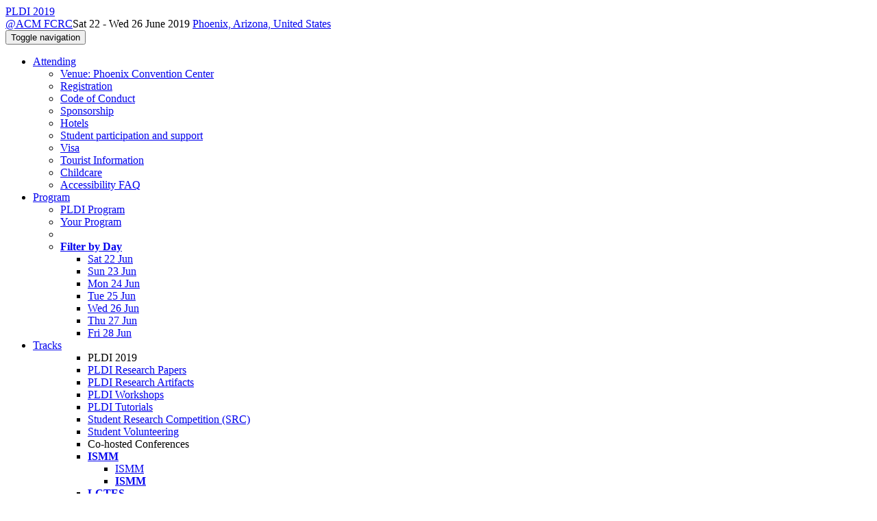

--- FILE ---
content_type: text/html;charset=UTF-8
request_url: https://pldi19.sigplan.org/home/dbpl-2019
body_size: 25879
content:
<!DOCTYPE html>
<html>
<head>
<meta name="viewport" content="width=device-width, initial-scale=1, maximum-scale=1">
<meta http-equiv="Content-Type" content="text/html; charset=utf-8">
<link href="https://pldi19.sigplan.org/favicon.ico?28d37e6d7e5e12d24c39bdba0f4f3cfd" rel="shortcut icon" type="image/x-icon" />
<link href="https://pldi19.sigplan.org/stylesheets/common_.css?d7bcca3579a066193caf560ede9d6399" rel="stylesheet" type="text/css" />
<title>DBPL 2019 - PLDI 2019</title>
<script type="text/javascript">var show_webdsl_debug=false;</script>
<script type="text/javascript">var contextpath="https://pldi19.sigplan.org";</script>
<link rel="stylesheet" href="https://pldi19.sigplan.org/stylesheets/bootstrap/css/bootstrap.min.css?7f89537eaf606bff49f5cc1a7c24dbca" type="text/css" /><link rel="stylesheet" href="https://pldi19.sigplan.org/stylesheets/conf.css?aea62a205acccc434d707e81d3b9bbc9" type="text/css" /><link rel="stylesheet" href="https://pldi19.sigplan.org/getFile/0ef010a9-733d-4a35-bf1c-928ab9253e28/pldi2019-custom.css?1539329677312" type="text/css" /><link rel="stylesheet" href="https://pldi19.sigplan.org/stylesheets/flatpickr-4.3.2.min.css?8eedb7a0f2455c0dbbbbcc46c4172c0d" type="text/css" /><link rel="stylesheet" href="https://pldi19.sigplan.org/stylesheets/theme.bootstrap_3.min.css?6867e70881e6ed2c03b6c9cf9c3152e0" type="text/css" /><script type="text/javascript" src="//code.jquery.com/jquery-3.5.1.min.js"></script>
<script type="text/javascript" src="https://pldi19.sigplan.org/javascript/faceted-filtering.js?f4b2f6682745d3e1f69f849b931c68a9"></script>
<script type="text/javascript" src="https://pldi19.sigplan.org/javascript/flatpickr-4.3.2.min.js?c2885c17ae5fd471c9a40c437e8a2736"></script>
<script type="text/javascript" src="https://pldi19.sigplan.org/javascript/jquery.tablesorter.combined.min.js?285b21976326641f8f1b910492e6d5d0"></script>
<script type="text/javascript" src="https://pldi19.sigplan.org/javascript/jquery.tablesorter.pager.min.js?4551cdfea66f45a11ae5548f3d50a06f"></script>
<script type="text/javascript" src="https://pldi19.sigplan.org/javascript/tablesorter-init.js?ee6babedf1a6be960e4543a1bb57b421"></script>
<script type="text/javascript" src="https://pldi19.sigplan.org/javascript/bootstrap/js/bootstrap.min.js?2f34b630ffe30ba2ff2b91e3f3c322a1"></script>
<script type="text/javascript" src="https://pldi19.sigplan.org/javascript/notify.min.js?e86d399917a84b69a4683f504c7a7813"></script>
<script type="text/javascript" src="https://pldi19.sigplan.org/javascript/ajax.js?2dbd1cc4f8f2d52ae9c879d7346f4f8a"></script>
<script type="text/javascript">(function($){
        $(document).ready(function(){
          $('ul.dropdown-menu [data-toggle=dropdown]').on('click', function(event) {
            event.preventDefault(); 
            event.stopPropagation(); 
            $(this).parent().siblings().removeClass('open');
            $(this).parent().toggleClass('open');
          });
        });
      })(jQuery);
      </script>
<script type="text/javascript"> $(window).on('popstate', function(){ $('.modal.in').modal('hide') }); </script><script type="text/javascript">(function(){
    var post_process_function = function(n){ var node=(n&&n.nodeType === 1)?n:document; $(node).find('.modal').on( 'shown.bs.modal', function(){ if(history.pushState){ history.pushState({ id: 'modal', modalId: $(this).attr('id') }, null, window.location.href); } } ).on( 'hidden.bs.modal', function (){ if( history.state != null && history.state.modalId == $(this).attr('id') ){ history.back(); } } ); };
    var original_post_process_func = ajax_post_process;
    ajax_post_process = function(){
      original_post_process_func.apply(this,arguments);
      post_process_function.apply(this,arguments);
    };
    $(document).ready( post_process_function );
  })();   
  </script>
<meta  prefix='og: http://ogp.me/ns#' property='og:description' content='For over 25 years, DBPL has established itself as the principal venue for publishing and discussing new ideas and problems at the intersection of data management and programming languages. Many key contributions relevant to the formal foundations, design, implementation, and evaluation of query languages (e.g., for object-oriented, nested, or semi-structured data) were first announced at DBPL.
As an established destination for such new ideas, DBPL aims to solicit submissions from researchers in databases, programming languages or any other community interested in the design, implementation ...'>
<script>window.dataLayer = window.dataLayer || [];function gtag(){dataLayer.push(arguments);}gtag('js', new Date());gtag('config', 'G-4G0QWEKVQS', {'cookie_domain': 'auto', 'anonymizeIp': true });gtag('config', 'UA-9607501-2', {'cookie_domain': 'auto', 'anonymizeIp': true });</script>
<meta prefix='og: http://ogp.me/ns#' property='og:title' content='DBPL 2019 - PLDI 2019'>
<script type="text/javascript">(function(){
    var post_process_function = function(n){ var node=(n&&n.nodeType === 1)?n:document; $(node).find('input.flatpickr:not([id])').focusout( function(){ this.dispatchEvent( new KeyboardEvent('keydown',{keyCode:13, bubbles: true}) ); } ); };
    var original_post_process_func = ajax_post_process;
    ajax_post_process = function(){
      original_post_process_func.apply(this,arguments);
      post_process_function.apply(this,arguments);
    };
    $(document).ready( post_process_function );
  })();   
  </script>
<script type="text/javascript">function addEventModalLoadOnClick( containerNode ){
        $(containerNode).find( "a[data-event-modal]" ).on("click", function(e){
          var eventId = $(this).data("event-modal"); 
          var modalElem = $("#modal-" + eventId);
          if(modalElem.length){
            modalElem.modal({ backdrop: 'static', keyboard: true}, 'show');
          } else {
            var loaderElem = $("#event-modal-loader");
            loaderElem.find("input.event-id-input").val( eventId );
            loaderElem.find("#load-modal-action").click();
          }
          e.preventDefault();
        } );
      }
    </script><script type="text/javascript">function addStarredEventOnClick( containerNode ){
        $(containerNode).find( "[data-event-star]" ).on("click", function(e){
          var eventId = $(this).data("event-star"); 
          var starEventFormElem = $("#event-star-form");
          starEventFormElem.find("input.event-id-input").val( eventId );
          starEventFormElem.find("#star-event-action").click();
          e.preventDefault();
          e.stopPropagation();
        } );
      }
    </script><script type="text/javascript">function pauseOnCloseModal( modalid ){
        //pauses video (only youtube at the moment) when closing modal
        $('#' + modalid).on('hidden.bs.modal', function () {
          $(this).find('.embed-container iframe[src*=enablejsapi]').each( function(){ this.contentWindow.postMessage('{"event":"command","func":"pauseVideo","args":""}', '*') } );
        } )
      }
    </script>
<script type="text/javascript">$(document).ready( function(){
          $('#program-menu a[data-fltr-type]').on('click', function(event){
            event.preventDefault();
            window.location = $(this).attr('href') + "?" + encodeURIComponent( $(this).data('fltr-type') ) + '=' + encodeURIComponent( $(this).data('fltr-val') );
          })
        })
      </script>
<script type="text/javascript">var ignoreHashChange = false;
    function hashChangeFunc(){
      // show active tab on hash in url
      if (window.location.hash !== ''){
        var hashTargetAll = $('a[href="' + window.location.hash + '"]');
        if(hashTargetAll.length){
          var hashTarget = hashTargetAll.filter('[data-toggle="tab"]')
          if( hashTarget.length ){
            hashTarget = hashTarget.first();
            hashTarget.tab('show');
          } else {
            hashTarget = hashTargetAll.first();
          }
          // and open parent tabs in case the target element is nested in a tab
          var parentPane = hashTarget.closest( '.tab-pane' );
          if(parentPane.length){
            $('.nav a[href="#'+ parentPane.attr('id') +'"]').tab('show');
          }
          var parentCollapse = hashTarget.closest( '.panel-collapse:not(.in)' ).collapse('show');
        }
      }
      return false;
    }

    $(document).ready(function(){
      var tabFromRequestUrl = window.location.hash !== '' ? $('a[href="' + window.location.hash + '"][data-toggle="tab"]') : [];
      var initUrlHash = window.location.hash;
      hashChangeFunc()
      if( tabFromRequestUrl.length ){
        //Prevent the browser to auto-scroll to the anchor of the tab
        window.location.hash = "";
      }
      //make in-page #links open the tabs
      if ($._data( $(window)[0], 'events' ).hashchange == undefined){
        $(window).on('hashchange', hashChangeFunc);
      }
      if(tabFromRequestUrl.length){
        setTimeout( function(){
          ignoreHashChange = true;
          history.replaceState(null, null, initUrlHash);
          ignoreHashChange = false;
        }, 10 );
      }
    });
    var autoTabFunction = function(node){
      var isActivatingFirstTab = false;
      // remember the hash in the URL without jumping
      $('a[data-toggle="tab"]:not(.no-hash):not(.bound)').addClass('bound').on('shown.bs.tab', function(e){
        if(!isActivatingFirstTab){
          var newhash = '#' + $(e.target).attr('href').substr(1);
          if(history.replaceState){
            history.replaceState(null, null, newhash);
          } else{
            location.hash = newhash;
          }
        }
      });

      //When no tab is active, set the first one to active
      $(node).find('.nav-tabs:not(.bound), .nav-pills:not(.bound)').addClass('bound').each(function(){
        if( $(this).children().length > 0 && 1 > $(this).find('.active').length){
          const firstItem = $(this).find('a[data-toggle="tab"]').first();
          isActivatingFirstTab = true;
          firstItem.tab('show');
          isActivatingFirstTab = false;
        }
      });
    }
  </script>
<script async src="https://www.googletagmanager.com/gtag/js?id=G-4G0QWEKVQS"></script>
<!--[if IE 9]><script type="text/javascript" src="https://cdn.jsdelivr.net/npm/eligrey-classlist-js-polyfill@1.2.20171210/classList.min.js"></script><![endif]-->
<meta name='description' content='For over 25 years, DBPL has established itself as the principal venue for publishing and discussing new ideas and problems at the intersection of data management and programming languages. Many key contributions relevant to the formal foundations, design, implementation, and evaluation of query languages (e.g., for object-oriented, nested, or semi-structured data) were first announced at DBPL.
As an established destination for such new ideas, DBPL aims to solicit submissions from researchers in databases, programming languages or any other community interested in the design, implementation ...'>
<meta  prefix='og: http://ogp.me/ns#' property='og:image' content='https://pldi19.sigplan.org/getImage/carousel/phoenix-2019-photos-3to12-2.jpg?1541683240000'>
</head>
<body id="home"><div class="frame"><div class="logobar"><div class="container"><a href="https://pldi19.sigplan.org" class="navbar-brand navigate"><span class="brand-text">PLDI 2019</span></a><div class="place">Sat 22 - Wed 26 June 2019 <a href="https://pldi19.sigplan.org/venue/pldi2019venue" class="navigate">Phoenix, Arizona, United States</a></div></div></div><div class="navbar navbar-default"><div class="container"><div class="navbar-header"><button type="button" data-toggle="collapse" data-target="#navigationbar" class="navbar-toggle"><span class="sr-only">Toggle navigation</span><span class="icon-bar"></span><span class="icon-bar"></span><span class="icon-bar"></span></button></div><div id="navigationbar" class="navigationbar collapse navbar-collapse"><ul class="block nav navbar-nav"><li class="dropdown"><a href="#" data-toggle="dropdown" class="dropdown-toggle">Attending <span class="caret"></span></a><ul class="block dropdown-menu"><li class="block"><a href="https://pldi19.sigplan.org/venue/pldi2019venue" class="navigate">Venue: Phoenix Convention Center</a></li><li class="block"><a href="https://pldi19.sigplan.org/attending/Registration" class="navigate">Registration</a></li><li class="block"><a href="https://pldi19.sigplan.org/attending/Code+of+Conduct" class="navigate">Code of Conduct</a></li><li class="block"><a href="https://pldi19.sigplan.org/attending/Sponsorship" class="navigate">Sponsorship</a></li><li class="block"><a href="https://pldi19.sigplan.org/attending/Hotels" class="navigate">Hotels</a></li><li class="block"><a href="https://pldi19.sigplan.org/attending/Students" class="navigate">Student participation and support</a></li><li class="block"><a href="https://pldi19.sigplan.org/attending/Visa" class="navigate">Visa</a></li><li class="block"><a href="https://pldi19.sigplan.org/attending/travel" class="navigate">Tourist Information</a></li><li class="block"><a href="https://pldi19.sigplan.org/attending/Childcare" class="navigate">Childcare</a></li><li class="block"><a href="https://pldi19.sigplan.org/attending/pldhi19-accessibility-faq" class="navigate">Accessibility FAQ</a></li></ul></li><li class="dropdown"><a href="#" data-toggle="dropdown" class="dropdown-toggle">Program <span class="caret"></span></a><ul id="program-menu" class="block dropdown-menu"><li class="block"><a href="https://pldi19.sigplan.org/program/program-pldi-2019/" class="navigate">PLDI Program</a></li><li class="block"><a href="https://pldi19.sigplan.org/program/program-pldi-2019/" data-fltr-type="prog" data-fltr-val="Your Program" class="navigate"><span class="glyphicon glyphicon-star"></span> Your Program</a></li><li class="block divider"></li><li class="dropdown dropdown-submenu "><a href="#" data-toggle="dropdown" class="dropdown-toggle"><strong>Filter by Day</strong></a><ul class="block dropdown-menu"><li class="block"><a href="https://pldi19.sigplan.org/program/program-pldi-2019/" data-fltr-type="date" data-fltr-val="Sat 22 Jun 2019" class="navigate">Sat 22 Jun</a></li><li class="block"><a href="https://pldi19.sigplan.org/program/program-pldi-2019/" data-fltr-type="date" data-fltr-val="Sun 23 Jun 2019" class="navigate">Sun 23 Jun</a></li><li class="block"><a href="https://pldi19.sigplan.org/program/program-pldi-2019/" data-fltr-type="date" data-fltr-val="Mon 24 Jun 2019" class="navigate">Mon 24 Jun</a></li><li class="block"><a href="https://pldi19.sigplan.org/program/program-pldi-2019/" data-fltr-type="date" data-fltr-val="Tue 25 Jun 2019" class="navigate">Tue 25 Jun</a></li><li class="block"><a href="https://pldi19.sigplan.org/program/program-pldi-2019/" data-fltr-type="date" data-fltr-val="Wed 26 Jun 2019" class="navigate">Wed 26 Jun</a></li><li class="block"><a href="https://pldi19.sigplan.org/program/program-pldi-2019/" data-fltr-type="date" data-fltr-val="Thu 27 Jun 2019" class="navigate">Thu 27 Jun</a></li><li class="block"><a href="https://pldi19.sigplan.org/program/program-pldi-2019/" data-fltr-type="date" data-fltr-val="Fri 28 Jun 2019" class="navigate">Fri 28 Jun</a></li></ul></li></ul></li><li id="tracks-in-navbar" class="dropdown"><a href="#" data-toggle="dropdown" class="dropdown-toggle">Tracks <span class="caret"></span></a><ul class="block dropdown-menu multi-column columns-3"><div class="row"><div class="col-sm-5"><ul class="block multi-column-dropdown"><li class="block dropdown-header">PLDI 2019</li><li class="block"><a href="https://pldi19.sigplan.org/track/pldi-2019-papers" class="navigate">PLDI Research Papers</a></li><li class="block"><a href="https://pldi19.sigplan.org/track/pldi-2019-PLDI-Research-Artifacts" class="navigate">PLDI Research Artifacts</a></li><li class="block"><a href="https://pldi19.sigplan.org/track/pldi-2019-PLDI-Workshops" class="navigate">PLDI Workshops</a></li><li class="block"><a href="https://pldi19.sigplan.org/track/pldi-2019-PLDI-Tutorials" class="navigate">PLDI Tutorials</a></li><li class="block"><a href="https://pldi19.sigplan.org/track/pldi-2019-SRC" class="navigate">Student Research Competition (SRC)</a></li><li class="block"><a href="https://pldi19.sigplan.org/track/pldi-2019-Student-Volunteering" class="navigate">Student Volunteering</a></li></ul></div><div class="col-sm-7"><ul class="block multi-column-dropdown"><li class="block dropdown-header">Co-hosted Conferences</li><li class="dropdown dropdown-submenu "><a href="#" data-toggle="dropdown" class="dropdown-toggle"><span class="menu-name-subtitle"><strong>ISMM</strong></span></a><ul class="block dropdown-menu"><li class="block"><a href="https://conf.researchr.org/home/ismm-2019" class="navigate"><span class="glyphicon glyphicon-home"></span> ISMM</a></li><li class="block"><a href="https://conf.researchr.org/track/ismm-2019/ismm-2019-papers" class="navigate"><span class="menu-name-subtitle"><strong>ISMM</strong></span></a></li></ul></li><li class="block"><a href="https://conf.researchr.org/home/LCTES-2019" class="navigate"><span class="menu-name-subtitle"><strong>LCTES</strong></span></a></li><li class="block dropdown-header">Workshops</li><li class="block"><a href="https://pldi19.sigplan.org/home/ARRAY-2019" class="navigate"><span class="menu-name-subtitle"><strong>ARRAY</strong></span></a></li><li class="block"><a href="https://pldi19.sigplan.org/home/CHIUW-2019" class="navigate"><span class="menu-name-subtitle"><strong>CHIUW</strong></span></a></li><li class="block"><a href="https://pldi19.sigplan.org/home/dbpl-2019" class="navigate"><span class="menu-name-subtitle"><strong>DBPL</strong></span></a></li><li class="block"><a href="https://pldi19.sigplan.org/home/deepspec-2019" class="navigate"><span class="menu-name-subtitle"><strong>DeepSpec</strong></span></a></li><li class="block"><a href="https://pldi19.sigplan.org/home/dpa-2019" class="navigate"><span class="menu-name-subtitle"><strong>DPA</strong></span></a></li><li class="block"><a href="https://pldi19.sigplan.org/home/mapl-2019" class="navigate"><span class="menu-name-subtitle"><strong>MAPL</strong></span></a></li><li class="block"><a href="https://pldi19.sigplan.org/home/PLMW-PLDI-2019" class="navigate"><span class="menu-name-subtitle"><strong>PLMW @ PLDI</strong></span></a></li><li class="block"><a href="https://pldi19.sigplan.org/home/SOAP-2019" class="navigate"><span class="menu-name-subtitle"><strong>SOAP</strong></span></a></li><li class="block"><a href="https://pldi19.sigplan.org/home/WAX-2019" class="navigate"><span class="menu-name-subtitle"><strong>WAX</strong></span></a></li></ul></div></div></ul></li><li class="dropdown"><a href="#" data-toggle="dropdown" class="dropdown-toggle">Organization <span class="caret"></span></a><ul class="block dropdown-menu multi-column columns-3"><div class="row"><div class="col-sm-5"><ul class="block multi-column-dropdown"><li class="block dropdown-header">PLDI 2019 Committees</li><li class="block"><a href="https://pldi19.sigplan.org/committee/pldi-2019-steering-committee" class="navigate">Steering Committee</a></li><li class="block"><a href="https://pldi19.sigplan.org/committee/pldi-2019-organizing-committee" class="navigate">Organizing Committee</a></li><li class="block dropdown-header">Track Committees  </li><li class="dropdown dropdown-submenu "><a href="#" data-toggle="dropdown" class="dropdown-toggle"><strong>PLDI Research Papers</strong></a><ul class="block dropdown-menu"><li class="block"><a href="https://pldi19.sigplan.org/committee/pldi-2019-papers-program-committee" class="navigate">Program Committee</a></li><li class="block"><a href="https://pldi19.sigplan.org/committee/pldi-2019-papers-external-program-committee" class="navigate">External Program Committee</a></li><li class="block"><a href="https://pldi19.sigplan.org/committee/pldi-2019-papers-external-review-committee" class="navigate">External Review Committee</a></li></ul></li><li class="block"><a href="https://pldi19.sigplan.org/committee/pldi-2019-pldi-research-artifacts-artifact-evaluation-committee" class="navigate"><strong>PLDI Research Artifacts</strong></a></li><li class="block"><a href="https://pldi19.sigplan.org/committee/pldi-2019-src-student-research-competition-%28src%29" class="navigate"><strong>Student Research Competition (SRC)</strong></a></li><li class="block dropdown-header">Contributors</li><li class="block"><a href="https://pldi19.sigplan.org/people-index" class="navigate"><span class="glyphicon glyphicon-search"></span><sup><span class="glyphicon glyphicon-user"></span></sup> People Index</a></li></ul></div><div class="col-sm-7"><ul class="block multi-column-dropdown"><li class="block dropdown-header">Co-hosted Conferences</li><li class="dropdown dropdown-submenu "><a href="#" data-toggle="dropdown" class="dropdown-toggle"><span class="menu-name-subtitle"><strong>ISMM</strong></span></a><ul class="block dropdown-menu"><li class="block"><a href="https://conf.researchr.org/committee/ismm-2019/ismm-2019-organizing-committee" class="navigate">Organizing Committee</a></li><li class="block"><a href="https://conf.researchr.org/committee/ismm-2019/ismm-2019-program-committee" class="navigate">Program Committee</a></li><li class="block"><a href="https://conf.researchr.org/committee/ismm-2019/ismm-2019-external-review-committee" class="navigate">External Review Committee</a></li><li class="block"><a href="https://conf.researchr.org/committee/ismm-2019/ismm-2019-steering-committee" class="navigate">Steering Committee</a></li></ul></li><li class="dropdown dropdown-submenu "><a href="#" data-toggle="dropdown" class="dropdown-toggle"><span class="menu-name-subtitle"><strong>LCTES</strong></span></a><ul class="block dropdown-menu"><li class="block"><a href="https://conf.researchr.org/committee/LCTES-2019/lctes-2019-papers-organizing-committee" class="navigate">Organizing Committee</a></li><li class="block"><a href="https://conf.researchr.org/committee/LCTES-2019/lctes-2019-papers-program-committee" class="navigate">Program Committee</a></li><li class="block"><a href="https://conf.researchr.org/committee/LCTES-2019/lctes-2019-papers-artifact-evaluation-committee" class="navigate">Artifact Evaluation Committee</a></li><li class="block"><a href="https://conf.researchr.org/committee/LCTES-2019/lctes-2019-papers-steering-committee" class="navigate">Steering Committee</a></li></ul></li><li class="block dropdown-header">Workshops</li><li class="dropdown dropdown-submenu "><a href="#" data-toggle="dropdown" class="dropdown-toggle"><span class="menu-name-subtitle"><strong>ARRAY</strong></span></a><ul class="block dropdown-menu"><li class="block"><a href="https://pldi19.sigplan.org/committee/array-2019-papers-organizing-committee" class="navigate">Organizing Committee</a></li><li class="block"><a href="https://pldi19.sigplan.org/committee/array-2019-papers-program-committee" class="navigate">Program Committee</a></li></ul></li><li class="dropdown dropdown-submenu "><a href="#" data-toggle="dropdown" class="dropdown-toggle"><span class="menu-name-subtitle"><strong>CHIUW</strong></span></a><ul class="block dropdown-menu"><li class="block"><a href="https://pldi19.sigplan.org/committee/chiuw-2019-papers-organizing-committee" class="navigate">Organizing Committee</a></li><li class="block"><a href="https://pldi19.sigplan.org/committee/chiuw-2019-papers-program-committee" class="navigate">Program Committee</a></li></ul></li><li class="dropdown dropdown-submenu "><a href="#" data-toggle="dropdown" class="dropdown-toggle"><span class="menu-name-subtitle"><strong>DBPL</strong></span></a><ul class="block dropdown-menu"><li class="block"><a href="https://pldi19.sigplan.org/committee/dbpl-2019-papers-organizing-committee" class="navigate">Organizing Committee</a></li><li class="block"><a href="https://pldi19.sigplan.org/committee/dbpl-2019-papers-program-committee" class="navigate">Program Committee</a></li></ul></li><li class="dropdown dropdown-submenu "><a href="#" data-toggle="dropdown" class="dropdown-toggle"><span class="menu-name-subtitle"><strong>DeepSpec</strong></span></a><ul class="block dropdown-menu"><li class="block"><a href="https://pldi19.sigplan.org/committee/deepspec-2019-papers-organizing-committee" class="navigate">Organizing Committee</a></li></ul></li><li class="dropdown dropdown-submenu "><a href="#" data-toggle="dropdown" class="dropdown-toggle"><span class="menu-name-subtitle"><strong>DPA</strong></span></a><ul class="block dropdown-menu"><li class="block"><a href="https://pldi19.sigplan.org/committee/dpa-2019-papers-organizing-committee" class="navigate">Organizing Committee</a></li></ul></li><li class="dropdown dropdown-submenu "><a href="#" data-toggle="dropdown" class="dropdown-toggle"><span class="menu-name-subtitle"><strong>MAPL</strong></span></a><ul class="block dropdown-menu"><li class="block"><a href="https://pldi19.sigplan.org/committee/mapl-2019-papers-organizing-committee" class="navigate">Organizing Committee</a></li><li class="block"><a href="https://pldi19.sigplan.org/committee/mapl-2019-papers-program-committee" class="navigate">Program Committee</a></li><li class="block"><a href="https://pldi19.sigplan.org/committee/mapl-2019-papers-steering-committee" class="navigate">Steering Committee</a></li></ul></li><li class="dropdown dropdown-submenu "><a href="#" data-toggle="dropdown" class="dropdown-toggle"><span class="menu-name-subtitle"><strong>PLMW @ PLDI</strong></span></a><ul class="block dropdown-menu"><li class="block"><a href="https://pldi19.sigplan.org/committee/plmw-pldi-2019-papers-organizing-committee" class="navigate">Organizing Committee</a></li></ul></li><li class="dropdown dropdown-submenu "><a href="#" data-toggle="dropdown" class="dropdown-toggle"><span class="menu-name-subtitle"><strong>SOAP</strong></span></a><ul class="block dropdown-menu"><li class="block"><a href="https://pldi19.sigplan.org/committee/soap-2019-papers-organizing-committee" class="navigate">Organizing Committee</a></li><li class="block"><a href="https://pldi19.sigplan.org/committee/soap-2019-papers-program-committee" class="navigate">Program Committee</a></li></ul></li><li class="dropdown dropdown-submenu "><a href="#" data-toggle="dropdown" class="dropdown-toggle"><span class="menu-name-subtitle"><strong>WAX</strong></span></a><ul class="block dropdown-menu"><li class="block"><a href="https://pldi19.sigplan.org/committee/wax-2019-papers-organizing-committee" class="navigate">Organizing Committee</a></li><li class="block"><a href="https://pldi19.sigplan.org/committee/wax-2019-papers-program-committee" class="navigate">Program Committee</a></li></ul></li></ul></div></div></ul></li><li class="block"><a href="https://pldi19.sigplan.org/search//all" class="navigate"><span class="glyphicon glyphicon-search"></span><span class="hidden-sm"> Search</span></a></li><li class="dropdown"><a href="#" data-toggle="dropdown" class="dropdown-toggle"><span class="hidden-sm">Series <span class="caret"></span></span><span title="Series" class="visible-sm"><span class="glyphicon glyphicon-repeat"></span> <span class="caret"></span></span></a><ul class="block dropdown-menu"><li class="block"><a href="https://pldi19.sigplan.org/series/pldi" class="navigate"><span class="glyphicon glyphicon-home"></span> Series</a></li><li class="block divider"></li><li class="block"><a href="https://pldi26.sigplan.org" class="navigate">PLDI 2026</a></li><li class="block"><a href="https://pldi25.sigplan.org" class="navigate">PLDI 2025</a></li><li class="block"><a href="https://pldi24.sigplan.org" class="navigate">PLDI 2024</a></li><li class="block"><a href="https://pldi23.sigplan.org" class="navigate">PLDI 2023</a></li><li class="block"><a href="https://pldi22.sigplan.org" class="navigate">PLDI 2022</a></li><li class="block"><a href="https://pldi21.sigplan.org" class="navigate">PLDI 2021</a></li><li class="block"><a href="https://pldi20.sigplan.org" class="navigate">PLDI 2020</a></li><li class="block"><span class="text-muted" style="margin-left: 2px;"><span class="glyphicon glyphicon-hand-right"></span> PLDI 2019</span></li><li class="block"><a href="https://pldi18.sigplan.org" class="navigate">PLDI 2018</a></li><li class="block"><a href="https://pldi17.sigplan.org" class="navigate">PLDI 2017</a></li><li class="block"><a href="https://pldi16.sigplan.org" class="navigate">PLDI 2016</a></li><li class="block"><a href="https://pldi15.sigplan.org" class="navigate">PLDI 2015</a></li></ul></li></ul><div class="navbar-right"><ul class="block nav navbar-nav"><li class="block"><a href="https://conf.researchr.org/signin/pldi-2019/https%3A%5Es%5Espldi19.sigplan.org%5Eshome%5Esdbpl-2019" rel="nofollow" class="navigate">Sign in</a></li><li class="block"><a href="https://pldi19.sigplan.org/signup" class="navigate">Sign up</a></li></ul></div></div></div></div><div id="content" class="container"><div class="page-header"><span class="text-muted small"><span class="glyphicon glyphicon-home"></span> <a href="https://pldi19.sigplan.org" class="navigate">PLDI 2019</a> (<a href="https://pldi19.sigplan.org/series/pldi" class="navigate">series</a>) / </span><span class="text-muted small">DBPL 2019 (<a href="https://pldi19.sigplan.org/series/dbpl" class="navigate">series</a>) / </span><h1>DBPL 2019</h1></div><div class="row"><div class="col-sm-8"><ul id="tab" class="nav nav-pills"><li><a href="#About" data-toggle="tab">About</a></li><li><a href="#program" data-toggle="tab">Program</a></li><li><a href="#event-overview" data-toggle="tab">Accepted Papers</a></li><li><a href="#Call-for-Papers" data-toggle="tab">Call for Papers</a></li></ul><script type="text/javascript">(function(){
    var post_process_function = function(n){ var node=(n&&n.nodeType === 1)?n:document; autoTabFunction(node); };
    var original_post_process_func = ajax_post_process;
    ajax_post_process = function(){
      original_post_process_func.apply(this,arguments);
      post_process_function.apply(this,arguments);
    };
    $(document).ready( post_process_function );
  })();   
  </script><div class="tab-content"><div id="About" class="tab-pane "><p>For over 25 years, DBPL has established itself as the principal venue for publishing and discussing new ideas and problems at the intersection of data management and programming languages. Many key contributions relevant to the formal foundations, design, implementation, and evaluation of query languages (e.g., for object-oriented, nested, or semi-structured data) were first announced at DBPL.</p>
<p>As an established destination for such new ideas, DBPL aims to solicit submissions from researchers in databases, programming languages or any other community interested in the design, implementation or foundations of languages and systems for data-centric computation. Our main goal is to provide an interdisciplinary venue where current trends, and open problems as well as insights about research methodology for potential solutions can be shared and discussed between the two communities.</p>
<div class="panel panel-warning"><div class="panel-heading clearfix"><div class="panel-title">Supporters</div></div><div class="panel-body"><div class="row"><div href="https://www.oracle.com/index.html" title="Oracle" class="col-sm-6 clickable-row supporters-row new-window"><span class="supporter-logo "><img alt="Oracle" src="https://pldi19.sigplan.org/getLogo/11127bf7-94fc-495c-9165-7f794c679913?1551515510000" class="outputimage"/></span></div></div></div></div></div><div id="program" class="tab-pane "><div class="faceted-filtering"><div class="row plenary-facets"><div class="col-sm-1"><strong>Plenary</strong></div><div class="col-sm-11"><div data-facet-type="plenary" class="facet-placeholder"></div></div></div><script type="text/javascript">(function(){
    var post_process_function = function(n){ var node=(n&&n.nodeType === 1)?n:document; $(node).find('.modal').on('shown.bs.modal', function() {if(gtag) { gtag( 'event', 'Show Details in Modal' , {'event_category': 'Event Information', 'event_label': '' + $(this).find('.modal-title').text() + ''} ) } } ) };
    var original_post_process_func = ajax_post_process;
    ajax_post_process = function(){
      original_post_process_func.apply(this,arguments);
      post_process_function.apply(this,arguments);
    };
    $(document).ready( post_process_function );
  })();   
  </script><div tabindex="-1" id="hidden-modal" class="modal"><div class="modal-dialog "><div class="modal-content"></div></div></div><div id="program-settings-modal" class="webdsl-placeholder"><div id="userProgramSettings" class="modal fade"><div class="modal-dialog "><div class="modal-content"><div class="modal-header"><a data-dismiss="modal" class="close"><span class="glyphicon glyphicon-remove"></span></a><h3>Program Display Configuration</h3></div><div class="modal-body"><form name="form11390898770538530f0e2bbdb67872b491120c5c8a7" id="form11390898770538530f0e2bbdb67872b491120c5c8a7" action="https://pldi19.sigplan.org/userProgramSettingsModalConferenceEdition" accept-charset="UTF-8" method="POST" role="form" class="form-horizontal"><input type="hidden" name="form11390898770538530f0e2bbdb67872b491120c5c8a7" value="1" /><input type="hidden" name="context" value="pldi-2019" /><div class="panel panel-default timezone-panel"><div class="panel-heading clearfix"><div class="panel-title">Time Zone</div></div><div class="panel-body"><span class="help-block">The program is currently displayed in <strong>(GMT-07:00) Tijuana, Baja California</strong>.</span><div class="row"><div class="col-sm-11 col-sm-offset-1"><label class="radio"><input type="radio" checked="checked" name="9659afaa126198132be460b106e35ccb" value="false" onchange="if( ($(this).val() == 'true' &amp;&amp; this.checked) != $('#cec04de0447905c49fb377c6d9693505').is(':visible') ) { $('#cec04de0447905c49fb377c6d9693505').fadeToggle( 250 ); }"/><strong>Use conference time zone: (GMT-07:00) Tijuana, Baja California</strong></label><label class="radio"><input type="radio" name="9659afaa126198132be460b106e35ccb" value="true" onchange="if( ($(this).val() == 'true' &amp;&amp; this.checked) != $('#cec04de0447905c49fb377c6d9693505').is(':visible') ) { $('#cec04de0447905c49fb377c6d9693505').fadeToggle( 250 ); }"/>Select other time zone</label><div id="cec04de0447905c49fb377c6d9693505" style=" display: none;"><select name="0e35d6393a8ba494aa0723dd51b6899c" class="select form-control"><option value="" selected="selected" data-utc-minute-offset="0"></option><option value="Etc/GMT+12" data-utc-minute-offset="-720">(GMT-12:00) AoE (Anywhere On Earth)</option><option value="Pacific/Midway" data-utc-minute-offset="-660">(GMT-11:00) Midway Island, Samoa</option><option value="America/Adak" data-utc-minute-offset="-600">(GMT-09:00) Hawaii-Aleutian</option><option value="Etc/GMT+10" data-utc-minute-offset="-600">(GMT-10:00) Hawaii</option><option value="Pacific/Marquesas" data-utc-minute-offset="-570">(GMT-09:30) Marquesas Islands</option><option value="Pacific/Gambier" data-utc-minute-offset="-540">(GMT-09:00) Gambier Islands</option><option value="America/Anchorage" data-utc-minute-offset="-540">(GMT-08:00) Alaska</option><option value="America/Ensenada" data-utc-minute-offset="-480">(GMT-07:00) Tijuana, Baja California</option><option value="Etc/GMT+8" data-utc-minute-offset="-480">(GMT-08:00) Pitcairn Islands</option><option value="America/Los_Angeles" data-utc-minute-offset="-480">(GMT-07:00) Pacific Time (US &amp; Canada)</option><option value="America/Denver" data-utc-minute-offset="-420">(GMT-06:00) Mountain Time (US &amp; Canada)</option><option value="America/Chihuahua" data-utc-minute-offset="-360">(GMT-06:00) Chihuahua, La Paz, Mazatlan</option><option value="America/Dawson_Creek" data-utc-minute-offset="-420">(GMT-07:00) Arizona</option><option value="America/Belize" data-utc-minute-offset="-360">(GMT-06:00) Saskatchewan, Central America</option><option value="America/Cancun" data-utc-minute-offset="-300">(GMT-05:00) Guadalajara, Mexico City, Monterrey</option><option value="Chile/EasterIsland" data-utc-minute-offset="-300">(GMT-06:00) Easter Island</option><option value="America/Chicago" data-utc-minute-offset="-360">(GMT-05:00) Central Time (US &amp; Canada)</option><option value="America/New_York" data-utc-minute-offset="-300">(GMT-04:00) Eastern Time (US &amp; Canada)</option><option value="America/Havana" data-utc-minute-offset="-300">(GMT-04:00) Cuba</option><option value="America/Bogota" data-utc-minute-offset="-300">(GMT-05:00) Bogota, Lima, Quito, Rio Branco</option><option value="America/Caracas" data-utc-minute-offset="-240">(GMT-04:00) Caracas</option><option value="America/Santiago" data-utc-minute-offset="-180">(GMT-04:00) Santiago</option><option value="America/La_Paz" data-utc-minute-offset="-240">(GMT-04:00) La Paz</option><option value="Atlantic/Stanley" data-utc-minute-offset="-180">(GMT-03:00) Faukland Islands</option><option value="America/Campo_Grande" data-utc-minute-offset="-240">(GMT-04:00) Manaus, Amazonas, Brazil</option><option value="America/Goose_Bay" data-utc-minute-offset="-240">(GMT-03:00) Atlantic Time (Goose Bay)</option><option value="America/Glace_Bay" data-utc-minute-offset="-240">(GMT-03:00) Atlantic Time (Canada)</option><option value="America/St_Johns" data-utc-minute-offset="-210">(GMT-02:30) Newfoundland</option><option value="America/Araguaina" data-utc-minute-offset="-180">(GMT-03:00) UTC-3</option><option value="America/Montevideo" data-utc-minute-offset="-180">(GMT-03:00) Montevideo</option><option value="America/Miquelon" data-utc-minute-offset="-180">(GMT-02:00) Miquelon, St. Pierre</option><option value="America/Godthab" data-utc-minute-offset="-180">(GMT-02:00) Greenland</option><option value="America/Argentina/Buenos_Aires" data-utc-minute-offset="-180">(GMT-03:00) Buenos Aires</option><option value="America/Sao_Paulo" data-utc-minute-offset="-180">(GMT-03:00) Brasilia, Distrito Federal, Brazil</option><option value="America/Noronha" data-utc-minute-offset="-120">(GMT-02:00) Mid-Atlantic</option><option value="Atlantic/Cape_Verde" data-utc-minute-offset="-60">(GMT-01:00) Cape Verde Is.</option><option value="Atlantic/Azores" data-utc-minute-offset="-60">(GMT) Azores</option><option value="Etc/UTC" data-utc-minute-offset="0">(UTC) Coordinated Universal Time</option><option value="Europe/Belfast" data-utc-minute-offset="0">(GMT+01:00) Belfast</option><option value="Europe/Dublin" data-utc-minute-offset="0">(GMT+01:00) Dublin</option><option value="Europe/Lisbon" data-utc-minute-offset="0">(GMT+01:00) Lisbon</option><option value="Europe/London" data-utc-minute-offset="0">(GMT+01:00) London</option><option value="Africa/Abidjan" data-utc-minute-offset="0">(GMT) Monrovia, Reykjavik</option><option value="Europe/Amsterdam" data-utc-minute-offset="60">(GMT+02:00) Amsterdam, Berlin, Bern, Rome, Stockholm, Vienna</option><option value="Europe/Belgrade" data-utc-minute-offset="60">(GMT+02:00) Belgrade, Bratislava, Budapest, Ljubljana, Prague</option><option value="Europe/Brussels" data-utc-minute-offset="60">(GMT+02:00) Brussels, Copenhagen, Madrid, Paris</option><option value="Africa/Algiers" data-utc-minute-offset="60">(GMT+01:00) West Central Africa</option><option value="Africa/Windhoek" data-utc-minute-offset="120">(GMT+02:00) Windhoek</option><option value="Europe/Athens" data-utc-minute-offset="120">(GMT+03:00) Athens</option><option value="Asia/Beirut" data-utc-minute-offset="120">(GMT+03:00) Beirut</option><option value="Africa/Cairo" data-utc-minute-offset="120">(GMT+02:00) Cairo</option><option value="Asia/Gaza" data-utc-minute-offset="120">(GMT+03:00) Gaza</option><option value="Africa/Blantyre" data-utc-minute-offset="120">(GMT+02:00) Harare, Pretoria</option><option value="Asia/Jerusalem" data-utc-minute-offset="120">(GMT+03:00) Jerusalem</option><option value="Europe/Minsk" data-utc-minute-offset="180">(GMT+03:00) Minsk</option><option value="Asia/Damascus" data-utc-minute-offset="180">(GMT+03:00) Syria</option><option value="Europe/Moscow" data-utc-minute-offset="180">(GMT+03:00) Moscow, St. Petersburg, Volgograd</option><option value="Africa/Addis_Ababa" data-utc-minute-offset="180">(GMT+03:00) Nairobi</option><option value="Asia/Tehran" data-utc-minute-offset="210">(GMT+04:30) Tehran</option><option value="Asia/Dubai" data-utc-minute-offset="240">(GMT+04:00) Abu Dhabi, Muscat</option><option value="Asia/Yerevan" data-utc-minute-offset="240">(GMT+04:00) Yerevan</option><option value="Asia/Kabul" data-utc-minute-offset="270">(GMT+04:30) Kabul</option><option value="Asia/Yekaterinburg" data-utc-minute-offset="300">(GMT+05:00) Ekaterinburg</option><option value="Asia/Tashkent" data-utc-minute-offset="300">(GMT+05:00) Tashkent</option><option value="Asia/Kolkata" data-utc-minute-offset="330">(GMT+05:30) Chennai, Kolkata, Mumbai, New Delhi</option><option value="Asia/Katmandu" data-utc-minute-offset="345">(GMT+05:45) Kathmandu</option><option value="Asia/Dhaka" data-utc-minute-offset="360">(GMT+06:00) Astana, Dhaka</option><option value="Asia/Novosibirsk" data-utc-minute-offset="420">(GMT+07:00) Novosibirsk</option><option value="Asia/Rangoon" data-utc-minute-offset="390">(GMT+06:30) Yangon (Rangoon)</option><option value="Asia/Bangkok" data-utc-minute-offset="420">(GMT+07:00) Bangkok, Hanoi, Jakarta</option><option value="Asia/Krasnoyarsk" data-utc-minute-offset="420">(GMT+07:00) Krasnoyarsk</option><option value="Asia/Hong_Kong" data-utc-minute-offset="480">(GMT+08:00) Beijing, Chongqing, Hong Kong, Urumqi</option><option value="Asia/Irkutsk" data-utc-minute-offset="480">(GMT+08:00) Irkutsk, Ulaan Bataar</option><option value="Australia/Perth" data-utc-minute-offset="480">(GMT+08:00) Perth</option><option value="Australia/Eucla" data-utc-minute-offset="525">(GMT+08:45) Eucla</option><option value="Asia/Tokyo" data-utc-minute-offset="540">(GMT+09:00) Osaka, Sapporo, Tokyo</option><option value="Asia/Seoul" data-utc-minute-offset="540">(GMT+09:00) Seoul</option><option value="Asia/Yakutsk" data-utc-minute-offset="540">(GMT+09:00) Yakutsk</option><option value="Australia/Adelaide" data-utc-minute-offset="630">(GMT+09:30) Adelaide</option><option value="Australia/Darwin" data-utc-minute-offset="570">(GMT+09:30) Darwin</option><option value="Australia/Brisbane" data-utc-minute-offset="600">(GMT+10:00) Brisbane</option><option value="Australia/Hobart" data-utc-minute-offset="660">(GMT+10:00) Hobart</option><option value="Asia/Vladivostok" data-utc-minute-offset="600">(GMT+10:00) Vladivostok</option><option value="Australia/Lord_Howe" data-utc-minute-offset="660">(GMT+10:30) Lord Howe Island</option><option value="Etc/GMT-11" data-utc-minute-offset="660">(GMT+11:00) Solomon Is., New Caledonia</option><option value="Asia/Magadan" data-utc-minute-offset="660">(GMT+11:00) Magadan</option><option value="Pacific/Norfolk" data-utc-minute-offset="720">(GMT+11:00) Norfolk Island</option><option value="Asia/Anadyr" data-utc-minute-offset="720">(GMT+12:00) Anadyr, Kamchatka</option><option value="Pacific/Auckland" data-utc-minute-offset="780">(GMT+12:00) Auckland, Wellington</option><option value="Etc/GMT-12" data-utc-minute-offset="720">(GMT+12:00) Fiji, Kamchatka, Marshall Is.</option><option value="Pacific/Chatham" data-utc-minute-offset="825">(GMT+12:45) Chatham Islands</option><option value="Pacific/Tongatapu" data-utc-minute-offset="780">(GMT+13:00) Nuku'alofa</option><option value="Pacific/Kiritimati" data-utc-minute-offset="840">(GMT+14:00) Kiritimati</option></select><script type="text/javascript">var tzOffsetMin = new Date().getTimezoneOffset()*-1;
			var sel = document.getElementsByName('0e35d6393a8ba494aa0723dd51b6899c')[0]
			var opts = sel.options;
			for (var opt, j = 0; opt = opts[j]; j++) {
			  if (opt.getAttribute('data-utc-minute-offset') == tzOffsetMin) {
			    sel.selectedIndex = j;
			    break;
			  }
			}
  	</script></div></div></div><br><span class="help-block"><small><span class="glyphicon glyphicon-info-sign"></span> The GMT offsets shown reflect the offsets <strong>at the moment of the conference</strong>.</small></span></div></div><div class="panel panel-default timeband-panel"><div class="panel-heading clearfix"><div class="panel-title">Time Band</div></div><div class="panel-body"><span class="help-block">By setting a time band, the program will dim events that are outside this time window. This is useful for (virtual) conferences with a continuous program (with repeated sessions).<br>The time band will also limit the events that are included in the personal iCalendar subscription service.</span><div class="row"><div class="col-sm-11 col-sm-offset-1"><label class="radio"><input type="radio" checked="checked" name="f1869fcfb40f29e9c9c46042f4fbda2c" value="false" onchange="if( ($(this).val() == 'true' &amp;&amp; this.checked) != $('#c2371058bcb9b31dd10e115e7f712708').is(':visible') ) { $('#c2371058bcb9b31dd10e115e7f712708').fadeToggle( 250 ); }"/><strong>Display full program</strong></label><label class="radio"><input type="radio" name="f1869fcfb40f29e9c9c46042f4fbda2c" value="true" onchange="if( ($(this).val() == 'true' &amp;&amp; this.checked) != $('#c2371058bcb9b31dd10e115e7f712708').is(':visible') ) { $('#c2371058bcb9b31dd10e115e7f712708').fadeToggle( 250 ); }"/>Specify a time band</label><div id="c2371058bcb9b31dd10e115e7f712708" style=" display: none;"><span class="input-group"><input name="a4e58ac1cd9cfb26fb62ecc29e600148" type="text" value="07:00" class="flatpickr inputDate form-control"/><script type="text/javascript">$("input:not(.flatpickr-input)[name=a4e58ac1cd9cfb26fb62ecc29e600148]").flatpickr({onOpen: function(dateObj, dateStr, instance){ if(dateStr == ''){ instance.jumpToDate( new Date() ); } }, allowInput: true, dateformat: 'H:i', altFormat: 'H:i' , altInput: true, time_24hr: true, noCalendar: true, enableTime : true});
  </script><span class="input-group-addon"> - </span><input name="01ff55ee23f3ce1eb7d922f922eb09b1" type="text" value="19:00" class="flatpickr inputDate form-control"/><script type="text/javascript">$("input:not(.flatpickr-input)[name=01ff55ee23f3ce1eb7d922f922eb09b1]").flatpickr({onOpen: function(dateObj, dateStr, instance){ if(dateStr == ''){ instance.jumpToDate( new Date() ); } }, allowInput: true, dateformat: 'H:i', altFormat: 'H:i' , altInput: true, time_24hr: true, noCalendar: true, enableTime : true});
  </script></span></div></div></div></div></div><div class="row form-group"><div class="col-sm-offset-2 col-sm-10"><button style="position: absolute; left: -9999px; width: 1px; height: 1px;" onclick='javascript:serverInvoke("https://pldi19.sigplan.org/userProgramSettingsModalConferenceEdition","userProgramSettingsModalConferenceEdition_apply18ec3dfeeecb5c44c1e40a40983898869", [{"name":"context", "value":"pldi-2019"},],"form11390898770538530f0e2bbdb67872b491120c5c8a7", this.nextSibling, true,"program-settings-modal"); return false;'></button><a submitid="userProgramSettingsModalConferenceEdition_apply18ec3dfeeecb5c44c1e40a40983898869" href="javascript:void(0)" onclick="javascript:loadImageElem=this;$(this.previousSibling).click()" class="btn btn-primary btn btn-default">Save</a></div></div></form></div><div class="modal-footer"><a href="#" data-dismiss="modal" class="btn btn-default"><span class="glyphicon glyphicon-remove"></span> Close</a></div></div></div></div></div><div class="program-container"><div class="time-zone-warning text-muted hide-in-print"><div class="alert alert-dismissible alert-info"><button type="button" data-dismiss="alert" aria-label="Close" class="close"><span aria-hidden="true">&times;</span></button><span class="glyphicon glyphicon-info-sign"></span> You're viewing the program in a time zone which is different from your device's time zone <small class="control-time-zone"><a data-toggle="modal" href="#userProgramSettings">change time zone</a></small></div></div><div class="tz-floating-link"><small class="control-time-zone"><a data-toggle="modal" href="#userProgramSettings" title="Change Program Display Configuration" class="btn btn-xs btn-info"><span class="glyphicon glyphicon-wrench"></span> <span class="glyphicon glyphicon-time"></span></a></small></div><script type="text/javascript">var tzOffsetMin = new Date().getTimezoneOffset()*-1;
     if(tzOffsetMin != -480){
      $('.time-zone-warning').toggleClass('visible');
      window.displayUserProgamSettingsOnce = true;
     }
  </script><div class="hidable day-wrapper"><h4 class="day-header sticky-top"><div><div>Sun 23 Jun</div><p></p><div class="time-zone-info"><small class="text-muted">Displayed time zone: <strong>Tijuana, Baja California</strong> <small class="control-time-zone"><a data-toggle="modal" href="#userProgramSettings">change</a></small></small></div></div></h4><div class="hidable band hour-8"><table data-facet-date="Sun 23 Jun 2019" data-facet-date-order="190623" data-facet-track="PLDI Catering" data-facet-room="301 Foyer" class="table table-condensed session-table"><colgroup width="10px"/><colgroup width="100px"/><colgroup width="10px"/><colgroup width="100%"/><tr class="session-details"><td class="track-color c18"></td><td><div class="slot-label">08:00 - 09:00</div></td><td colspan="2"><div class="session-info-in-table">Breakfast<span class="pull-right"><a href="https://pldi19.sigplan.org/track/pldi-2019-catering" target="_blank" class="text-muted navigate">Catering</a></span> at <a href="https://pldi19.sigplan.org/room/pldi2019venue-301-foyer" target="_blank" class="room-link navigate">301 Foyer</a><br/></div></td></tr><tr class="firefox-fix"><td></td><td></td><td></td><td></td></tr></table></div><div class="hidable band hour-9"><table data-facet-date="Sun 23 Jun 2019" data-facet-date-order="190623" data-facet-track="DBPL" data-facet-room="106C" data-facet-plenary="Hide plenary sessions" class="table table-condensed session-table"><colgroup width="10px"/><colgroup width="100px"/><colgroup width="10px"/><colgroup width="100%"/><tr class="session-details"><td class="track-color c3"></td><td><div class="slot-label">09:00 - 09:10</div></td><td colspan="2"><div class="session-info-in-table">Welcome<span class="pull-right"><a href="https://pldi19.sigplan.org/home/dbpl-2019" target="_blank" class="text-muted navigate">DBPL</a></span> at <a href="https://pldi19.sigplan.org/room/pldi2019venue-106c" target="_blank" class="room-link navigate">106C</a><br/> <small>Chair(s): <a href="https://pldi19.sigplan.org/profile/alvincheung" target="_blank" class="navigate">Alvin Cheung</a><span class="prog-aff"> University of Washington</span>, <a href="https://pldi19.sigplan.org/profile/kimnguyen" target="_blank" class="navigate">Kim Nguyễn</a><span class="prog-aff"> University of Paris-Sud, France</span></small></div></td></tr><tr class="firefox-fix"><td></td><td></td><td></td><td></td></tr></table></div><div class="hidable band hour-9"><table data-facet-date="Sun 23 Jun 2019" data-facet-date-order="190623" data-facet-track="DBPL" data-facet-room="106C" data-facet-plenary="Hide plenary sessions" class="table table-condensed session-table"><colgroup width="10px"/><colgroup width="100px"/><colgroup width="10px"/><colgroup width="100%"/><tr class="session-details"><td class="track-color c3"></td><td><div class="slot-label">09:10 - 10:20</div></td><td colspan="2"><div class="session-info-in-table">Invited Talk: Jeremy Gibbons<span class="pull-right"><a href="https://pldi19.sigplan.org/home/dbpl-2019" target="_blank" class="text-muted navigate">DBPL</a></span> at <a href="https://pldi19.sigplan.org/room/pldi2019venue-106c" target="_blank" class="room-link navigate">106C</a><br/></div></td></tr><tr class="firefox-fix"><td></td><td></td><td></td><td></td></tr></table></div><div class="hidable band hour-10"><table data-facet-date="Sun 23 Jun 2019" data-facet-date-order="190623" data-facet-room="106C" data-facet-plenary="Hide plenary sessions" class="table table-condensed session-table"><colgroup width="10px"/><colgroup width="100px"/><colgroup width="10px"/><colgroup width="100%"/><tr class="session-details"><td class="track-color c3"></td><td><div class="slot-label">10:20 - 11:00</div></td><td colspan="2"><div class="session-info-in-table">Novel Data Applications<span class="pull-right"><a href="https://pldi19.sigplan.org/home/dbpl-2019" target="_blank" class="text-muted navigate">DBPL</a></span> at <a href="https://pldi19.sigplan.org/room/pldi2019venue-106c" target="_blank" class="room-link navigate">106C</a><br/></div></td></tr><tr class="firefox-fix"><td></td><td></td><td></td><td></td></tr><tr data-slot-id="24b2fd0b-2296-4ebd-8773-06f520eb84b9" class="hidable"><td class="track-color c3"></td><td class=" text-right"><div class="text-muted"><div class="start-time">10:20</div><strong>20m</strong></div><div class="event-type">Talk</div><span data-facet-track="DBPL"></span></td><td><span data-event-star="10352434-1a24-4d87-95f0-1dbe46273231" title="Add event to your program"><span class="text-disabled glyphicon glyphicon-star-empty"></span></span></td><td><strong><a href="#" data-event-modal="10352434-1a24-4d87-95f0-1dbe46273231">Detecting Unsatisfiable CSS Rules in the Presence of DTDs</a></strong><div class="prog-track">DBPL</div><div class="performers"><a href="https://pldi19.sigplan.org/profile/nobutakasuzuki" class="navigate">Nobutaka Suzuki</a><span class="prog-aff"> University of Tsukuba</span>, <a href="https://pldi19.sigplan.org/profile/takuyaokada" class="navigate">Takuya Okada</a><span class="prog-aff"> University of Tsukuba</span>, <a href="https://pldi19.sigplan.org/profile/yeondaekwon" class="navigate">Yeondae Kwon</a><span class="prog-aff"> The University of Tokyo</span></div></td></tr><tr data-slot-id="93f58f4a-d4c1-4664-8856-f86c9d37be87" class="hidable"><td class="track-color c3"></td><td class=" text-right"><div class="text-muted"><div class="start-time">10:40</div><strong>20m</strong></div><div class="event-type">Talk</div><span data-facet-track="DBPL"></span></td><td><span data-event-star="9ffdac6c-f909-42ef-b420-71caa27a10c0" title="Add event to your program"><span class="text-disabled glyphicon glyphicon-star-empty"></span></span></td><td><strong><a href="#" data-event-modal="9ffdac6c-f909-42ef-b420-71caa27a10c0">Fluid Data Structures</a></strong><div class="prog-track">DBPL</div><div class="performers"><a href="https://pldi19.sigplan.org/profile/darshanabalakrishnan" class="navigate">Darshana Balakrishnan</a><span class="prog-aff"> University at Buffalo</span>, <a href="https://pldi19.sigplan.org/profile/lukaszziarek" class="navigate">Lukasz Ziarek</a><span class="prog-aff"> SUNY Buffalo, USA</span>, <a href="https://pldi19.sigplan.org/profile/oliverkennedy" class="navigate">Oliver Kennedy</a><span class="prog-aff"> University at Buffalo</span></div></td></tr></table></div><div class="hidable band hour-11"><table data-facet-date="Sun 23 Jun 2019" data-facet-date-order="190623" data-facet-track="PLDI Catering" data-facet-room="301 Foyer" class="table table-condensed session-table"><colgroup width="10px"/><colgroup width="100px"/><colgroup width="10px"/><colgroup width="100%"/><tr class="session-details"><td class="track-color c18"></td><td><div class="slot-label">11:00 - 11:20</div></td><td colspan="2"><div class="session-info-in-table">Coffee Break<span class="pull-right"><a href="https://pldi19.sigplan.org/track/pldi-2019-catering" target="_blank" class="text-muted navigate">Catering</a></span> at <a href="https://pldi19.sigplan.org/room/pldi2019venue-301-foyer" target="_blank" class="room-link navigate">301 Foyer</a><br/></div></td></tr><tr class="firefox-fix"><td></td><td></td><td></td><td></td></tr></table></div><div class="hidable band hour-11"><table data-facet-date="Sun 23 Jun 2019" data-facet-date-order="190623" data-facet-room="106C" data-facet-plenary="Hide plenary sessions" class="table table-condensed session-table"><colgroup width="10px"/><colgroup width="100px"/><colgroup width="10px"/><colgroup width="100%"/><tr class="session-details"><td class="track-color c3"></td><td><div class="slot-label">11:20 - 12:20</div></td><td colspan="2"><div class="session-info-in-table">Graphs and Streams<span class="pull-right"><a href="https://pldi19.sigplan.org/home/dbpl-2019" target="_blank" class="text-muted navigate">DBPL</a></span> at <a href="https://pldi19.sigplan.org/room/pldi2019venue-106c" target="_blank" class="room-link navigate">106C</a><br/></div></td></tr><tr class="firefox-fix"><td></td><td></td><td></td><td></td></tr><tr data-slot-id="f50ef803-0d51-428a-8600-1a65e8ce1077" class="hidable"><td class="track-color c3"></td><td class=" text-right"><div class="text-muted"><div class="start-time">11:20</div><strong>20m</strong></div><div class="event-type">Talk</div><span data-facet-track="DBPL"></span></td><td><span data-event-star="4ecd78d5-35d3-4679-8cb7-aded568374a9" title="Add event to your program"><span class="text-disabled glyphicon glyphicon-star-empty"></span></span></td><td><strong><a href="#" data-event-modal="4ecd78d5-35d3-4679-8cb7-aded568374a9">Streaming saturation for large RDF graphs with dynamic schema information</a></strong><div class="prog-track">DBPL</div><div class="performers"><a href="https://pldi19.sigplan.org/profile/mohammadaminfarvardin" class="navigate">Mohammad Amin Farvardin</a><span class="prog-aff"> PSL, Université Paris-Dauphine, LAMSADE</span>, <a href="https://pldi19.sigplan.org/profile/dariocolazzo" class="navigate">Dario Colazzo</a><span class="prog-aff"> </span>, <a href="https://pldi19.sigplan.org/profile/khalidbelhajjame" class="navigate">Khalid Belhajjame</a><span class="prog-aff"> PSL, Université Paris-Dauphine, LAMSADE</span>, <a href="https://pldi19.sigplan.org/profile/carlosartiani" class="navigate">Carlo Sartiani</a><span class="prog-aff"> </span></div></td></tr><tr data-slot-id="ba95babb-b2ff-4a66-b562-6c2d8a881440" class="hidable"><td class="track-color c3"></td><td class=" text-right"><div class="text-muted"><div class="start-time">11:40</div><strong>20m</strong></div><div class="event-type">Talk</div><span data-facet-track="DBPL"></span></td><td><span data-event-star="7fa0b853-a8e5-48c8-8fac-64947a2b2892" title="Add event to your program"><span class="text-disabled glyphicon glyphicon-star-empty"></span></span></td><td><strong><a href="#" data-event-modal="7fa0b853-a8e5-48c8-8fac-64947a2b2892">Arc: An IR for Batch and Stream Programming</a></strong><div class="prog-track">DBPL</div><div class="performers"><a href="https://pldi19.sigplan.org/profile/larskroll" class="navigate">Lars Kroll</a><span class="prog-aff"> KTH Royal Institute of Technology, Sweden</span>, <a href="https://pldi19.sigplan.org/profile/klassegeljakt" class="navigate">Klas Segeljakt</a><span class="prog-aff"> KTH</span>, <a href="https://pldi19.sigplan.org/profile/pariscarbone" class="navigate">Paris Carbone</a><span class="prog-aff"> KTH, Sweden</span>, <a href="https://pldi19.sigplan.org/profile/christianschulte" class="navigate">Christian Schulte</a><span class="prog-aff"> KTH Royal Institute of Technology, Sweden</span>, <a href="https://pldi19.sigplan.org/profile/seifharidi" class="navigate">Seif Haridi</a><span class="prog-aff"> </span></div><a href="https://cda-group.github.io/papers/Arc_DBPL_2019.pdf" target="_blank" class="publication-link navigate"><span class="glyphicon glyphicon-link"></span> Pre-print</a><a href="https://pldi19.sigplan.org/details/dbpl-2019-papers/7/Arc-An-IR-for-Batch-and-Stream-Programming" target="_blank" class="publication-link navigate"><span class="glyphicon glyphicon-film"></span> Media Attached</a></td></tr><tr data-slot-id="8a3b4624-bd11-4fde-a4aa-3ee4d9421f98" class="hidable"><td class="track-color c3"></td><td class=" text-right"><div class="text-muted"><div class="start-time">12:00</div><strong>20m</strong></div><div class="event-type">Talk</div><span data-facet-track="DBPL"></span></td><td><span data-event-star="b45476a3-b5b9-485c-b3c7-424f4a864501" title="Add event to your program"><span class="text-disabled glyphicon glyphicon-star-empty"></span></span></td><td><strong><a href="#" data-event-modal="b45476a3-b5b9-485c-b3c7-424f4a864501">Towards Compiling Graph Queries in Relational Engines</a></strong><div class="prog-track">DBPL</div><div class="performers"><a href="https://pldi19.sigplan.org/profile/rubytahboub" class="navigate">Ruby Tahboub</a><span class="prog-aff"> Purdue University</span>, <a href="https://pldi19.sigplan.org/profile/xilunwu" class="navigate">Xilun Wu</a><span class="prog-aff"> Purdue University</span>, <a href="https://pldi19.sigplan.org/profile/gregoryessertel" class="navigate">Gregory Essertel</a><span class="prog-aff"> </span>, <a href="https://pldi19.sigplan.org/profile/tiarkrompf" class="navigate">Tiark Rompf</a><span class="prog-aff"> Purdue University</span></div></td></tr></table></div><div class="hidable band hour-12"><table data-facet-date="Sun 23 Jun 2019" data-facet-date-order="190623" data-facet-track="PLDI Catering" data-facet-room="301A" class="table table-condensed session-table"><colgroup width="10px"/><colgroup width="100px"/><colgroup width="10px"/><colgroup width="100%"/><tr class="session-details"><td class="track-color c18"></td><td><div class="slot-label">12:30 - 14:00</div></td><td colspan="2"><div class="session-info-in-table">Lunch<span class="pull-right"><a href="https://pldi19.sigplan.org/track/pldi-2019-catering" target="_blank" class="text-muted navigate">Catering</a></span> at <a href="https://pldi19.sigplan.org/room/pldi2019venue-301a" target="_blank" class="room-link navigate">301A</a><br/></div></td></tr><tr class="firefox-fix"><td></td><td></td><td></td><td></td></tr></table></div><div class="hidable band hour-14"><table data-facet-date="Sun 23 Jun 2019" data-facet-date-order="190623" data-facet-track="DBPL" data-facet-room="106C" data-facet-plenary="Hide plenary sessions" class="table table-condensed session-table"><colgroup width="10px"/><colgroup width="100px"/><colgroup width="10px"/><colgroup width="100%"/><tr class="session-details"><td class="track-color c3"></td><td><div class="slot-label">14:00 - 15:10</div></td><td colspan="2"><div class="session-info-in-table">Invited Talk: Işıl Dillig<span class="pull-right"><a href="https://pldi19.sigplan.org/home/dbpl-2019" target="_blank" class="text-muted navigate">DBPL</a></span> at <a href="https://pldi19.sigplan.org/room/pldi2019venue-106c" target="_blank" class="room-link navigate">106C</a><br/></div></td></tr><tr class="firefox-fix"><td></td><td></td><td></td><td></td></tr></table></div><div class="hidable band hour-15"><table data-facet-date="Sun 23 Jun 2019" data-facet-date-order="190623" data-facet-room="106C" data-facet-plenary="Hide plenary sessions" class="table table-condensed session-table"><colgroup width="10px"/><colgroup width="100px"/><colgroup width="10px"/><colgroup width="100%"/><tr class="session-details"><td class="track-color c3"></td><td><div class="slot-label">15:10 - 15:30</div></td><td colspan="2"><div class="session-info-in-table">Semantics and Analysis (part 1)<span class="pull-right"><a href="https://pldi19.sigplan.org/home/dbpl-2019" target="_blank" class="text-muted navigate">DBPL</a></span> at <a href="https://pldi19.sigplan.org/room/pldi2019venue-106c" target="_blank" class="room-link navigate">106C</a><br/></div></td></tr><tr class="firefox-fix"><td></td><td></td><td></td><td></td></tr><tr data-slot-id="0fa66169-9110-479b-8bd1-60a39a687547" class="hidable"><td class="track-color c3"></td><td class=" text-right"><div class="text-muted"><div class="start-time">15:10</div><strong>20m</strong></div><div class="event-type">Talk</div><span data-facet-track="DBPL"></span></td><td><span data-event-star="bb7c5475-fed7-4955-b946-82817e06a7ba" title="Add event to your program"><span class="text-disabled glyphicon glyphicon-star-empty"></span></span></td><td><strong><a href="#" data-event-modal="bb7c5475-fed7-4955-b946-82817e06a7ba">On the Semantics of Cypher's Implicit Group-by</a></strong><div class="prog-track">DBPL</div><div class="performers"><a href="https://pldi19.sigplan.org/profile/filipmurlak" class="navigate">Filip Murlak</a><span class="prog-aff"> University of Warsaw</span>, <a href="https://pldi19.sigplan.org/profile/janposiadaa" class="navigate">Jan Posiadała</a><span class="prog-aff"> Nodes and Edges</span>, <a href="https://pldi19.sigplan.org/profile/pawesusicki" class="navigate">Paweł Susicki</a><span class="prog-aff"> Nodes and Edges</span></div></td></tr></table></div><div class="hidable band hour-15"><table data-facet-date="Sun 23 Jun 2019" data-facet-date-order="190623" data-facet-track="PLDI Catering" data-facet-room="301 Foyer" class="table table-condensed session-table"><colgroup width="10px"/><colgroup width="100px"/><colgroup width="10px"/><colgroup width="100%"/><tr class="session-details"><td class="track-color c18"></td><td><div class="slot-label">15:30 - 16:00</div></td><td colspan="2"><div class="session-info-in-table">Coffee Break<span class="pull-right"><a href="https://pldi19.sigplan.org/track/pldi-2019-catering" target="_blank" class="text-muted navigate">Catering</a></span> at <a href="https://pldi19.sigplan.org/room/pldi2019venue-301-foyer" target="_blank" class="room-link navigate">301 Foyer</a><br/></div></td></tr><tr class="firefox-fix"><td></td><td></td><td></td><td></td></tr></table></div><div class="hidable band hour-16"><table data-facet-date="Sun 23 Jun 2019" data-facet-date-order="190623" data-facet-room="106C" data-facet-plenary="Hide plenary sessions" class="table table-condensed session-table"><colgroup width="10px"/><colgroup width="100px"/><colgroup width="10px"/><colgroup width="100%"/><tr class="session-details"><td class="track-color c3"></td><td><div class="slot-label">16:00 - 16:40</div></td><td colspan="2"><div class="session-info-in-table">Semantics and Analysis (part 2)<span class="pull-right"><a href="https://pldi19.sigplan.org/home/dbpl-2019" target="_blank" class="text-muted navigate">DBPL</a></span> at <a href="https://pldi19.sigplan.org/room/pldi2019venue-106c" target="_blank" class="room-link navigate">106C</a><br/></div></td></tr><tr class="firefox-fix"><td></td><td></td><td></td><td></td></tr><tr data-slot-id="1310b4d0-bc31-4ce8-aed2-7b4e4bdfcd17" class="hidable"><td class="track-color c3"></td><td class=" text-right"><div class="text-muted"><div class="start-time">16:00</div><strong>20m</strong></div><div class="event-type">Talk</div><span data-facet-track="DBPL"></span></td><td><span data-event-star="e70c133c-cc20-466b-9959-8f26922d0f4b" title="Add event to your program"><span class="text-disabled glyphicon glyphicon-star-empty"></span></span></td><td><strong><a href="#" data-event-modal="e70c133c-cc20-466b-9959-8f26922d0f4b">Language-integrated provenance by trace analysis</a></strong><div class="prog-track">DBPL</div><div class="performers"><a href="https://pldi19.sigplan.org/profile/stefanfehrenbach" class="navigate">Stefan Fehrenbach</a><span class="prog-aff"> University of Edinburgh</span>, <a href="https://pldi19.sigplan.org/profile/jamescheney" class="navigate">James Cheney</a><span class="prog-aff"> University of Edinburgh, UK</span></div></td></tr><tr data-slot-id="dd3e3e2c-43bb-4460-a49d-643611260c0b" class="hidable"><td class="track-color c3"></td><td class=" text-right"><div class="text-muted"><div class="start-time">16:20</div><strong>20m</strong></div><div class="event-type">Talk</div><span data-facet-track="DBPL"></span></td><td><span data-event-star="fae2d460-d18e-4935-828e-07ebcd5a7bd6" title="Add event to your program"><span class="text-disabled glyphicon glyphicon-star-empty"></span></span></td><td><strong><a href="#" data-event-modal="fae2d460-d18e-4935-828e-07ebcd5a7bd6">Mixing set and bag semantics</a></strong><div class="prog-track">DBPL</div><div class="performers"><a href="https://pldi19.sigplan.org/profile/wilmerricciotti" class="navigate">Wilmer Ricciotti</a><span class="prog-aff"> University of Edinburgh, UK</span>, <a href="https://pldi19.sigplan.org/profile/jamescheney" class="navigate">James Cheney</a><span class="prog-aff"> University of Edinburgh, UK</span></div></td></tr></table></div><div class="hidable band hour-16"><table data-facet-date="Sun 23 Jun 2019" data-facet-date-order="190623" data-facet-track="DBPL" data-facet-room="106C" data-facet-plenary="Hide plenary sessions" class="table table-condensed session-table"><colgroup width="10px"/><colgroup width="100px"/><colgroup width="10px"/><colgroup width="100%"/><tr class="session-details"><td class="track-color c3"></td><td><div class="slot-label">16:40 - 17:00</div></td><td colspan="2"><div class="session-info-in-table">Concluding remarks<span class="pull-right"><a href="https://pldi19.sigplan.org/home/dbpl-2019" target="_blank" class="text-muted navigate">DBPL</a></span> at <a href="https://pldi19.sigplan.org/room/pldi2019venue-106c" target="_blank" class="room-link navigate">106C</a><br/></div></td></tr><tr class="firefox-fix"><td></td><td></td><td></td><td></td></tr></table></div></div></div></div></div><div id="event-overview" class="tab-pane "><h3>Accepted Papers</h3><table class="table table-condensed"><colgroup width="5"/><colgroup/><thead><tr><th><span class="glyphicon glyphicon-star"></span></th><th>Title</th></tr></thead><tr><td><span data-event-star="7fa0b853-a8e5-48c8-8fac-64947a2b2892" title="Add event to your program"><span class="text-disabled glyphicon glyphicon-star-empty"></span></span></td><td><a href="#" data-event-modal="7fa0b853-a8e5-48c8-8fac-64947a2b2892">Arc: An IR for Batch and Stream Programming</a><div class="prog-track">DBPL</div><div class="performers"><a href="https://pldi19.sigplan.org/profile/larskroll" class="navigate">Lars Kroll</a>, <a href="https://pldi19.sigplan.org/profile/klassegeljakt" class="navigate">Klas Segeljakt</a>, <a href="https://pldi19.sigplan.org/profile/pariscarbone" class="navigate">Paris Carbone</a>, <a href="https://pldi19.sigplan.org/profile/christianschulte" class="navigate">Christian Schulte</a>, <a href="https://pldi19.sigplan.org/profile/seifharidi" class="navigate">Seif Haridi</a></div><a href="https://cda-group.github.io/papers/Arc_DBPL_2019.pdf" target="_blank" class="publication-link navigate"><span class="glyphicon glyphicon-link"></span> Pre-print</a><a href="https://pldi19.sigplan.org/details/dbpl-2019-papers/7/Arc-An-IR-for-Batch-and-Stream-Programming" target="_blank" class="publication-link navigate"><span class="glyphicon glyphicon-film"></span> Media Attached</a></td></tr><tr><td><span data-event-star="10352434-1a24-4d87-95f0-1dbe46273231" title="Add event to your program"><span class="text-disabled glyphicon glyphicon-star-empty"></span></span></td><td><a href="#" data-event-modal="10352434-1a24-4d87-95f0-1dbe46273231">Detecting Unsatisfiable CSS Rules in the Presence of DTDs</a><div class="prog-track">DBPL</div><div class="performers"><a href="https://pldi19.sigplan.org/profile/nobutakasuzuki" class="navigate">Nobutaka Suzuki</a>, <a href="https://pldi19.sigplan.org/profile/takuyaokada" class="navigate">Takuya Okada</a>, <a href="https://pldi19.sigplan.org/profile/yeondaekwon" class="navigate">Yeondae Kwon</a></div></td></tr><tr><td><span data-event-star="9ffdac6c-f909-42ef-b420-71caa27a10c0" title="Add event to your program"><span class="text-disabled glyphicon glyphicon-star-empty"></span></span></td><td><a href="#" data-event-modal="9ffdac6c-f909-42ef-b420-71caa27a10c0">Fluid Data Structures</a><div class="prog-track">DBPL</div><div class="performers"><a href="https://pldi19.sigplan.org/profile/darshanabalakrishnan" class="navigate">Darshana Balakrishnan</a>, <a href="https://pldi19.sigplan.org/profile/lukaszziarek" class="navigate">Lukasz Ziarek</a>, <a href="https://pldi19.sigplan.org/profile/oliverkennedy" class="navigate">Oliver Kennedy</a></div></td></tr><tr><td><span data-event-star="e70c133c-cc20-466b-9959-8f26922d0f4b" title="Add event to your program"><span class="text-disabled glyphicon glyphicon-star-empty"></span></span></td><td><a href="#" data-event-modal="e70c133c-cc20-466b-9959-8f26922d0f4b">Language-integrated provenance by trace analysis</a><div class="prog-track">DBPL</div><div class="performers"><a href="https://pldi19.sigplan.org/profile/stefanfehrenbach" class="navigate">Stefan Fehrenbach</a>, <a href="https://pldi19.sigplan.org/profile/jamescheney" class="navigate">James Cheney</a></div></td></tr><tr><td><span data-event-star="fae2d460-d18e-4935-828e-07ebcd5a7bd6" title="Add event to your program"><span class="text-disabled glyphicon glyphicon-star-empty"></span></span></td><td><a href="#" data-event-modal="fae2d460-d18e-4935-828e-07ebcd5a7bd6">Mixing set and bag semantics</a><div class="prog-track">DBPL</div><div class="performers"><a href="https://pldi19.sigplan.org/profile/wilmerricciotti" class="navigate">Wilmer Ricciotti</a>, <a href="https://pldi19.sigplan.org/profile/jamescheney" class="navigate">James Cheney</a></div></td></tr><tr><td><span data-event-star="bb7c5475-fed7-4955-b946-82817e06a7ba" title="Add event to your program"><span class="text-disabled glyphicon glyphicon-star-empty"></span></span></td><td><a href="#" data-event-modal="bb7c5475-fed7-4955-b946-82817e06a7ba">On the Semantics of Cypher's Implicit Group-by</a><div class="prog-track">DBPL</div><div class="performers"><a href="https://pldi19.sigplan.org/profile/filipmurlak" class="navigate">Filip Murlak</a>, <a href="https://pldi19.sigplan.org/profile/janposiadaa" class="navigate">Jan Posiadała</a>, <a href="https://pldi19.sigplan.org/profile/pawesusicki" class="navigate">Paweł Susicki</a></div></td></tr><tr><td><span data-event-star="4ecd78d5-35d3-4679-8cb7-aded568374a9" title="Add event to your program"><span class="text-disabled glyphicon glyphicon-star-empty"></span></span></td><td><a href="#" data-event-modal="4ecd78d5-35d3-4679-8cb7-aded568374a9">Streaming saturation for large RDF graphs with dynamic schema information</a><div class="prog-track">DBPL</div><div class="performers"><a href="https://pldi19.sigplan.org/profile/mohammadaminfarvardin" class="navigate">Mohammad Amin Farvardin</a>, <a href="https://pldi19.sigplan.org/profile/dariocolazzo" class="navigate">Dario Colazzo</a>, <a href="https://pldi19.sigplan.org/profile/khalidbelhajjame" class="navigate">Khalid Belhajjame</a>, <a href="https://pldi19.sigplan.org/profile/carlosartiani" class="navigate">Carlo Sartiani</a></div></td></tr><tr><td><span data-event-star="b45476a3-b5b9-485c-b3c7-424f4a864501" title="Add event to your program"><span class="text-disabled glyphicon glyphicon-star-empty"></span></span></td><td><a href="#" data-event-modal="b45476a3-b5b9-485c-b3c7-424f4a864501">Towards Compiling Graph Queries in Relational Engines</a><div class="prog-track">DBPL</div><div class="performers"><a href="https://pldi19.sigplan.org/profile/rubytahboub" class="navigate">Ruby Tahboub</a>, <a href="https://pldi19.sigplan.org/profile/xilunwu" class="navigate">Xilun Wu</a>, <a href="https://pldi19.sigplan.org/profile/gregoryessertel" class="navigate">Gregory Essertel</a>, <a href="https://pldi19.sigplan.org/profile/tiarkrompf" class="navigate">Tiark Rompf</a></div></td></tr></table></div><div id="Call-for-Papers" class="tab-pane "><h2>Call for Papers</h2><p><p>For over 25 years, DBPL has established itself as the principal venue for publishing and discussing new ideas at the intersection of databases and programming languages. Many key contributions in query languages for object-oriented data, persistent databases, nested relational data, and semistructured data, as well as fundamental ideas in types for query languages, were first announced at DBPL. Today, this creative research area is broadening into a subfield of data-centric computation, currently scattered among a range of venues. DBPL is an established destination for such new ideas and solicits submissions from researchers in databases, programming languages or any other community interested in the design, implementation or foundations of data-centric computation.</p>
<h3><a href="#scope" id="scope" class="anchor-link">Scope</a></h3>
<p>DBPL solicits practical and theoretical papers in all topics at the intersection of databases and programming languages. Papers emphasizing new topics or emerging areas are especially welcome. Suggested, but not exclusive, topics of interest for submissions include:</p>
<ul>
<li>Compiling Query Languages to Modern Hardware</li>
<li>Data-Centric Programming Abstractions, Comprehensions, Monads</li>
<li>Data Integration, Exchange, and Interoperability</li>
<li>Data Synchronization and Bidirectional Transformations</li>
<li>Declarative Data Centers (e.g., distributed query processing, serverless computing platforms, social computing platforms, etc)</li>
<li>Emerging and Nontraditional Data Models</li>
<li>Language-Based Security in Data Management</li>
<li>Language-Integrated Query Mechanisms</li>
<li>Managing Uncertain and Imprecise Information</li>
<li>Metaprogramming and Heterogeneous Staged Computation</li>
<li>Programming Language Support for Data-Centric Programming (e.g., databases, web programming, machine learning, etc)</li>
<li>Query Compilation and In-memory Databases</li>
<li>Query Language Design and Implementation</li>
<li>Query Transformation and Optimization</li>
<li>Schema Mapping and Metadata Management</li>
<li>Semantics and Verification of Database Systems</li>
<li>Stream Data Processing and Query Languages</li>
<li>Type and Effect Systems for Data-Centric Programming</li>
</ul>
<h3><a href="#author-guidelines" id="author-guidelines" class="anchor-link">Author Guidelines</a></h3>
<p>Prospective authors are invited to submit full papers in English presenting original research. Submitted papers must be unpublished and not submitted for publication elsewhere. Submissions should be no more than 10 pages long, excluding references, in the two-column ACM proceedings format, following PLDI’s formatting requirements (<a href="https://pldi19.sigplan.org/track/pldi-2019-papers#Call-for-Papers">https://pldi19.sigplan.org/track/pldi-2019-papers#Call-for-Papers</a>).</p>
<p>Each submission should begin with a succinct statement of the problem and a summary of the main results. Authors may provide more details to substantiate the main claims of the paper by including a clearly marked appendix at the end of the submission, which is not included in the page limit and is read at the discretion of the committee.</p>
<p>At least one author of each accepted paper must attend the symposium to present their work.</p>
<p>Short papers of at most 4 pages (same format as long papers) describing work in progress, demos, research challenges or visions are also welcome. Accepted short papers may be included or excluded from the formal proceedings, whichever the author(s) prefer.</p>
<p>Full and short papers are both due on the deadline, February 25, 2019.</p>
<p>Instructions on how to submit will be posted on the symposium website noted above.</p>
<p>Review is single-blind, so authors do not need to anonymize their submissions. PC submissions are allowed, except for the co-chairs.</p>
<h3><a href="#important-dates" id="important-dates" class="anchor-link">Important Dates</a></h3>
<ul>
<li>Paper Submission: February 25, 2019</li>
<li>Notification: March 29, 2019</li>
<li>Final versions due: April 16, 2019</li>
<li>Symposium: June 23, 2019</li>
</ul>
<h3><a href="#proceedings" id="proceedings" class="anchor-link">Proceedings</a></h3>
<p>Accepted papers will appear as part of the PLDI Proceedings for DBPL 2019.</p>
<h3><a href="#program-committee" id="program-committee" class="anchor-link">Program Committee</a></h3>
<p><em>Program Co-Chairs</em></p>
<ul>
<li>Alvin Cheung, University of Washington</li>
<li>Kim Nguyễn, Université Paris-Sud</li>
</ul>
<p><em>Program Committee</em></p>
<ul>
<li>William Cook, University of Texas at Austin</li>
<li>Vasiliki Kalavri, ETH</li>
<li>Harshad Kasture, Oracle</li>
<li>Oleg Kiselyov, University of Tsukuba</li>
<li>Sam Lindley, University of Edinburgh</li>
<li>Tiark Rompf, Purdue University</li>
<li>Stefanie Scherzinger, OTH Regensberg</li>
<li>Amir Shaikhha, EPFL / University of Oxford</li>
<li>Avi Shinnar, IBM</li>
<li>Guido Wachsmuth, Oracle</li>
<li>Melanie Wu, Pomona College</li>
</ul>
<h3><a href="#history" id="history" class="anchor-link">History</a></h3>
<p>The 17th Symposium on Data Base Programming Languages (DBPL 2019) continues the tradition of excellence initiated by its predecessors in Roscoff, Finistere (1987), Salishan, Oregon (1989), Nafplion, Argolida (1991), Manhattan, New York (1993), Gubbio, Umbria (1995), Estes Park, Colorado (1997), Kinloch Rannoch, Scotland (1999), Marino, Rome (2001), Potsdam, Germany (2003), Trondheim, Norway (2005), Vienna, Austria (2007), Lyon, France (2009), Seattle, Washington (2011), Riva del Garda, Italy (2013), Pittsburgh, Pennsylvania (2015), Munich, Germany (2017). DBPL was affiliated with VLDB from 1999-2013 and in 2017. In 2015, it is affiliated with SPLASH for the first time and in 2019, it is affiliated with PLDI for the first time.</p>
</p></div></div></div><div class="col-sm-4 sidebar"><div class="panel panel-primary"><div class="panel-heading clearfix"><div class="panel-title">Important Dates<span class="pull-right"><small><span class="glyphicon glyphicon-globe"></span><span class="glyphicon glyphicon-time"></span> AoE</small></span></div></div><table class="table table-hover important-dates-in-sidebar"><tr href="https://pldi19.sigplan.org/home/dbpl-2019" class="clickable-row past"><td>Sun 23 Jun 2019<br/>Symposium</td></tr><tr href="https://pldi19.sigplan.org/home/dbpl-2019" class="clickable-row past"><td>Tue 16 Apr 2019<br/>Final Version</td></tr><tr href="https://pldi19.sigplan.org/home/dbpl-2019" class="clickable-row past"><td>Fri 29 Mar 2019<br/>Notification</td></tr><tr href="https://pldi19.sigplan.org/home/dbpl-2019" class="clickable-row past"><td><strong>Mon 25 Feb 2019</strong><br/><strong>Paper submission</strong></td></tr></table></div><div class="panel panel-primary"><div class="panel-heading clearfix"><div class="panel-title">Submission Link</div></div><div class="panel-body"><small><span class="text-muted"><span class="glyphicon glyphicon-new-window"></span></span> <a href="https://dbpl19.hotcrp.com/" title="Submission link for Call for Papers" target="_blank" class="navigate">https://dbpl19.hotcrp.com/</a></small></div></div><div class="panel panel-primary"><div class="panel-heading clearfix"><div class="panel-title"><a href="https://pldi19.sigplan.org/committee/dbpl-2019-papers-organizing-committee" class="navigate">Organizing Committee</a></div></div><ul class="list-group"><li class="list-group-item"><a href="https://pldi19.sigplan.org/profile/alvincheung" class="navigate"><div class="media"><span class="pull-left"><img alt="Alvin Cheung" src="https://pldi19.sigplan.org/getProfileImage/alvincheung/f39dd823-842b-4101-82e3-e958e4d5fd18/micro-avatar.jpg?1711455510000" class="outputimage media-object thumbnail no-bottom-margin"/></span><div class="media-body"><h5 class="media-heading">Alvin Cheung<span class="pull-right"><small></small></span></h5><h5 class="media-heading"><span class="text-black">University of Washington</span></h5></div></div></a></li><li class="list-group-item"><a href="https://pldi19.sigplan.org/profile/kimnguyen" class="navigate"><div class="media"><span class="pull-left"><img alt="Kim Nguyễn" src="https://pldi19.sigplan.org/getProfileImage/kimnguyen/c7a20c96-517f-4951-a2d3-cbba7b6eed1b/micro-avatar.jpg?1711499266000" class="outputimage media-object thumbnail no-bottom-margin"/></span><div class="media-body"><h5 class="media-heading">Kim Nguyễn<span class="pull-right"><small></small></span></h5><h5 class="media-heading"><span class="text-black">University of Paris-Sud, France</span></h5></div></div></a></li></ul></div><div class="panel panel-primary"><div class="panel-heading clearfix"><div class="panel-title"><a href="https://pldi19.sigplan.org/committee/dbpl-2019-papers-program-committee" class="navigate">Program Committee</a></div></div><ul class="list-group"><li class="list-group-item"><a href="https://pldi19.sigplan.org/profile/alvincheung" class="navigate"><div class="media"><span class="pull-left"><img alt="Alvin Cheung" src="https://pldi19.sigplan.org/getProfileImage/alvincheung/f39dd823-842b-4101-82e3-e958e4d5fd18/micro-avatar.jpg?1711455510000" class="outputimage media-object thumbnail no-bottom-margin"/></span><div class="media-body"><h5 class="media-heading">Alvin Cheung<span class="pull-right"><small>PC Co-Chair</small></span></h5><h5 class="media-heading"><span class="text-black">University of Washington</span></h5></div></div></a></li><li class="list-group-item"><a href="https://pldi19.sigplan.org/profile/williamcook" class="navigate"><div class="in-memory-of media"><span class="pull-left"><img alt="William Cook" src="https://pldi19.sigplan.org/getProfileImage/williamcook/e6ec8307-27ec-41b1-81c0-a95c18a6414d/micro-avatar.jpg?1734427679000" class="outputimage media-object thumbnail no-bottom-margin"/></span><div class="media-body"><h5 class="media-heading">William Cook<sup class="text-muted person-passed"><small> † 2021</small></sup><span class="pull-right"><small></small></span></h5><h5 class="media-heading"><span class="text-black">University of Texas at Austin</span></h5><h5 class="media-heading"><small></small></h5></div></div></a></li><li class="list-group-item"><a href="https://pldi19.sigplan.org/profile/vasilikikalavri" class="navigate"><div class="media"><span class="pull-left"><img alt="micro-avatar" src="https://pldi19.sigplan.org/getDefaultImage/micro-avatar?1403689231000" class="outputimage media-object thumbnail no-bottom-margin"/></span><div class="media-body"><h5 class="media-heading">Vasiliki Kalavri<span class="pull-right"><small></small></span></h5><h5 class="media-heading"><span class="text-black">ETH Zurich</span></h5></div></div></a></li><li class="list-group-item"><a href="https://pldi19.sigplan.org/profile/harshadkasture" class="navigate"><div class="media"><span class="pull-left"><img alt="micro-avatar" src="https://pldi19.sigplan.org/getDefaultImage/micro-avatar?1403689231000" class="outputimage media-object thumbnail no-bottom-margin"/></span><div class="media-body"><h5 class="media-heading">Harshad Kasture<span class="pull-right"><small></small></span></h5><h5 class="media-heading"><span class="text-black">Oracle</span></h5></div></div></a></li><li class="list-group-item"><a href="https://pldi19.sigplan.org/profile/olegkiselyov" class="navigate"><div class="media"><span class="pull-left"><img alt="Oleg Kiselyov" src="https://pldi19.sigplan.org/getProfileImage/olegkiselyov/7adca939-36ba-45f9-bcfc-31eddc2d1b6e/micro-avatar.jpg?1711482181000" class="outputimage media-object thumbnail no-bottom-margin"/></span><div class="media-body"><h5 class="media-heading">Oleg Kiselyov<span class="pull-right"><small></small></span></h5><h5 class="media-heading"><span class="text-black"></span></h5></div></div></a></li><li class="list-group-item"><a href="https://pldi19.sigplan.org/profile/samlindley" class="navigate"><div class="media"><span class="pull-left"><img alt="Sam Lindley" src="https://pldi19.sigplan.org/getProfileImage/samlindley/e6e96b0a-4127-41f2-bc2f-e06bed3555ab/micro-avatar.jpg?1730298536000" class="outputimage media-object thumbnail no-bottom-margin"/></span><div class="media-body"><h5 class="media-heading">Sam Lindley<span class="pull-right"><small></small></span></h5><h5 class="media-heading"><span class="text-black">The University of Edinburgh and Imperial College London</span></h5><h5 class="media-heading"><small>United Kingdom</small></h5></div></div></a></li><li class="list-group-item"><a href="https://pldi19.sigplan.org/profile/kimnguyen" class="navigate"><div class="media"><span class="pull-left"><img alt="Kim Nguyễn" src="https://pldi19.sigplan.org/getProfileImage/kimnguyen/c7a20c96-517f-4951-a2d3-cbba7b6eed1b/micro-avatar.jpg?1711499266000" class="outputimage media-object thumbnail no-bottom-margin"/></span><div class="media-body"><h5 class="media-heading">Kim Nguyễn<span class="pull-right"><small>PC Co-Chair</small></span></h5><h5 class="media-heading"><span class="text-black">University of Paris-Sud, France</span></h5></div></div></a></li><li class="list-group-item"><a href="https://pldi19.sigplan.org/profile/tiarkrompf" class="navigate"><div class="media"><span class="pull-left"><img alt="Tiark Rompf" src="https://pldi19.sigplan.org/getProfileImage/tiarkrompf/5371066a-dca9-4c3e-b375-48c5596b16ee/micro-avatar.jpg?1711458303000" class="outputimage media-object thumbnail no-bottom-margin"/></span><div class="media-body"><h5 class="media-heading">Tiark Rompf<span class="pull-right"><small></small></span></h5><h5 class="media-heading"><span class="text-black">Purdue University</span></h5><h5 class="media-heading"><small>United States</small></h5></div></div></a></li><li class="list-group-item"><a href="https://pldi19.sigplan.org/profile/stefaniescherzinger" class="navigate"><div class="media"><span class="pull-left"><img alt="Stefanie Scherzinger" src="https://pldi19.sigplan.org/getProfileImage/stefaniescherzinger/b60d9649-2a09-4a9f-a858-717408aac53d/micro-avatar.jpg?1711505222000" class="outputimage media-object thumbnail no-bottom-margin"/></span><div class="media-body"><h5 class="media-heading">Stefanie Scherzinger<span class="pull-right"><small></small></span></h5><h5 class="media-heading"><span class="text-black"></span></h5></div></div></a></li><li class="list-group-item"><a href="https://pldi19.sigplan.org/profile/amirshaikhha" class="navigate"><div class="media"><span class="pull-left"><img alt="Amir Shaikhha" src="https://pldi19.sigplan.org/getProfileImage/amirshaikhha/da941a9b-20eb-4887-9285-53310d30ba41/micro-avatar.jpg?1711466699000" class="outputimage media-object thumbnail no-bottom-margin"/></span><div class="media-body"><h5 class="media-heading">Amir Shaikhha<span class="pull-right"><small></small></span></h5><h5 class="media-heading"><span class="text-black">University of Oxford</span></h5></div></div></a></li><li class="list-group-item"><a href="https://pldi19.sigplan.org/profile/avrahamshinnar" class="navigate"><div class="media"><span class="pull-left"><img alt="micro-avatar" src="https://pldi19.sigplan.org/getDefaultImage/micro-avatar?1403689231000" class="outputimage media-object thumbnail no-bottom-margin"/></span><div class="media-body"><h5 class="media-heading">Avraham Shinnar<span class="pull-right"><small></small></span></h5><h5 class="media-heading"><span class="text-black">IBM Research</span></h5></div></div></a></li><li class="list-group-item"><a href="https://pldi19.sigplan.org/profile/guidowachsmuth" class="navigate"><div class="media"><span class="pull-left"><img alt="Guido Wachsmuth" src="https://pldi19.sigplan.org/getProfileImage/guidowachsmuth/4c569d22-b3b6-47b3-ac4b-4f4786ca27ef/micro-avatar.jpg?1711460598000" class="outputimage media-object thumbnail no-bottom-margin"/></span><div class="media-body"><h5 class="media-heading">Guido Wachsmuth<span class="pull-right"><small></small></span></h5><h5 class="media-heading"><span class="text-black">Oracle Labs</span></h5><h5 class="media-heading"><small>Switzerland</small></h5></div></div></a></li><li class="list-group-item"><a href="https://pldi19.sigplan.org/profile/melaniewu" class="navigate"><div class="media"><span class="pull-left"><img alt="micro-avatar" src="https://pldi19.sigplan.org/getDefaultImage/micro-avatar?1403689231000" class="outputimage media-object thumbnail no-bottom-margin"/></span><div class="media-body"><h5 class="media-heading">Melanie Wu<span class="pull-right"><small></small></span></h5><h5 class="media-heading"><span class="text-black">Pomona College</span></h5></div></div></a></li></ul></div></div></div><div id="messages-placeholder" class="alert alert-warning" style="display:none;"><a data-dismiss="alert" class="close">x</a><em>Sat 13 Dec 12:11</em></div></div><div id="notifications-ph" class="webdsl-placeholder"></div><div id="event-modal-loader" class="webdsl-placeholder"><form name="form_131600131703c411e65b13378d08eb1f6672b5a0259" id="form_131600131703c411e65b13378d08eb1f6672b5a0259" action="https://pldi19.sigplan.org/eventDetailsModalByAjaxConferenceEdition" accept-charset="UTF-8" method="POST" class="hidden"><input type="hidden" name="form_131600131703c411e65b13378d08eb1f6672b5a0259" value="1" /><input type="hidden" name="context" value="pldi-2019" /><input name="ae03f7f6f951d515a297b161e922205d" type="text" value="" class="inputString form-control event-id-input"/><button style="position: absolute; left: -9999px; width: 1px; height: 1px;" onclick='javascript:serverInvoke("https://pldi19.sigplan.org/eventDetailsModalByAjaxConferenceEdition","eventDetailsModalByAjaxConferenceEdition_ia0_3c411e65b13378d08eb1f6672b5a0259", [{"name":"context", "value":"pldi-2019"},],"form_131600131703c411e65b13378d08eb1f6672b5a0259", this.nextSibling, false,"event-modal-loader"); return false;'></button><a submitid="eventDetailsModalByAjaxConferenceEdition_ia0_3c411e65b13378d08eb1f6672b5a0259" href="javascript:void(0)" onclick="javascript:loadImageElem=this;$(this.previousSibling).click()" id="load-modal-action"></a></form></div><div id="event-star-form" class="webdsl-placeholder"><form name="form_509860938088b48fd14544d4239b498a2cf339e02b" id="form_509860938088b48fd14544d4239b498a2cf339e02b" action="https://pldi19.sigplan.org/eventStarByAjaxConferenceEdition" accept-charset="UTF-8" method="POST" class="hidden"><input type="hidden" name="form_509860938088b48fd14544d4239b498a2cf339e02b" value="1" /><input type="hidden" name="context" value="pldi-2019" /><input name="a0b55aa29cf9431a9461b359872014e3" type="text" value="" class="inputString form-control event-id-input"/><button style="position: absolute; left: -9999px; width: 1px; height: 1px;" onclick='javascript:serverInvoke("https://pldi19.sigplan.org/eventStarByAjaxConferenceEdition","eventStarByAjaxConferenceEdition_ia0_88b48fd14544d4239b498a2cf339e02b", [{"name":"context", "value":"pldi-2019"},],"form_509860938088b48fd14544d4239b498a2cf339e02b", this.nextSibling, false,"event-star-form"); return false;'></button><a submitid="eventStarByAjaxConferenceEdition_ia0_88b48fd14544d4239b498a2cf339e02b" href="javascript:void(0)" onclick="javascript:loadImageElem=this;$(this.previousSibling).click()" id="star-event-action"></a></form></div><div id="event-modals" class="webdsl-placeholder"></div><script type="text/javascript">(function(){
    var post_process_function = function(n){ var node=(n&&n.nodeType === 1)?n:document; addEventModalLoadOnClick(node); addStarredEventOnClick(node); };
    var original_post_process_func = ajax_post_process;
    ajax_post_process = function(){
      original_post_process_func.apply(this,arguments);
      post_process_function.apply(this,arguments);
    };
    $(document).ready( post_process_function );
  })();   
  </script><footer class="footer"><div class="container"><div class="footer-box"><div class="row"><div class="col-sm-3"><h3><a href="https://pldi19.sigplan.org" class="navigate"><span class="glyphicon glyphicon-home"></span> PLDI 2019</a></h3><hr/>using <a href="https://conf.researchr.org" class="navigate">conf.researchr.org</a> (<a href="http://yellowgrass.org/roadmap/conf.researchr.org" class="navigate">v1.72.1</a>)<br/><small><a href="https://pldi19.sigplan.org/support" target="_blank" class="navigate"><span class="glyphicon glyphicon-question-sign"></span> Support page</a></small><br/><small></small></div><div class="col-sm-5"><div class="row"><div class="col-sm-6"><h4>Tracks</h4><a href="https://pldi19.sigplan.org/track/pldi-2019-papers" class="navigate">PLDI Research Papers</a><br/><a href="https://pldi19.sigplan.org/track/pldi-2019-PLDI-Research-Artifacts" class="navigate">PLDI Research Artifacts</a><br/><a href="https://pldi19.sigplan.org/track/pldi-2019-PLDI-Workshops" class="navigate">PLDI Workshops</a><br/><a href="https://pldi19.sigplan.org/track/pldi-2019-PLDI-Tutorials" class="navigate">PLDI Tutorials</a><br/><a href="https://pldi19.sigplan.org/track/pldi-2019-SRC" class="navigate">Student Research Competition (SRC)</a><br/><a href="https://pldi19.sigplan.org/track/pldi-2019-Student-Volunteering" class="navigate">Student Volunteering</a></div><div class="col-sm-6"><h4>Co-hosted Conferences</h4><a href="https://conf.researchr.org/home/ismm-2019" class="navigate">ISMM 2019</a><br/><a href="https://conf.researchr.org/home/LCTES-2019" class="navigate">LCTES 2019</a><br/><h4>Workshops</h4><a href="https://pldi19.sigplan.org/home/ARRAY-2019" class="navigate">ARRAY 2019</a><br/><a href="https://pldi19.sigplan.org/home/CHIUW-2019" class="navigate">CHIUW 2019</a><br/><a href="https://pldi19.sigplan.org/home/dbpl-2019" class="navigate">DBPL 2019</a><br/><a href="https://pldi19.sigplan.org/home/deepspec-2019" class="navigate">DeepSpec 2019</a><br/><a href="https://pldi19.sigplan.org/home/dpa-2019" class="navigate">DPA 2019</a><br/><a href="https://pldi19.sigplan.org/home/mapl-2019" class="navigate">MAPL 2019</a><br/><a href="https://pldi19.sigplan.org/home/PLMW-PLDI-2019" class="navigate">PLMW @ PLDI 2019</a><br/><a href="https://pldi19.sigplan.org/home/SOAP-2019" class="navigate">SOAP 2019</a><br/><a href="https://pldi19.sigplan.org/home/WAX-2019" class="navigate">WAX 2019</a></div></div></div><div class="col-sm-2"><h4>Attending</h4><a href="https://pldi19.sigplan.org/venue/pldi2019venue" class="navigate">Venue: Phoenix Convention Center</a><br><a href="https://pldi19.sigplan.org/attending/Registration" class="navigate">Registration</a><br><a href="https://pldi19.sigplan.org/attending/Code+of+Conduct" class="navigate">Code of Conduct</a><br><a href="https://pldi19.sigplan.org/attending/Sponsorship" class="navigate">Sponsorship</a><br><a href="https://pldi19.sigplan.org/attending/Hotels" class="navigate">Hotels</a><br><a href="https://pldi19.sigplan.org/attending/Students" class="navigate">Student participation and support</a><br><a href="https://pldi19.sigplan.org/attending/Visa" class="navigate">Visa</a><br><a href="https://pldi19.sigplan.org/attending/travel" class="navigate">Tourist Information</a><br><a href="https://pldi19.sigplan.org/attending/Childcare" class="navigate">Childcare</a><br><a href="https://pldi19.sigplan.org/attending/pldhi19-accessibility-faq" class="navigate">Accessibility FAQ</a></div><div class="col-sm-2"><script>$('.place:not(.no-before)').addClass('no-before').prepend('<a href="https://fcrc.acm.org">@ACM FCRC</a>');</script></div></div></div></div></footer></div><script type="text/javascript">(function(){
    var post_process_function = function(n){ var node=(n&&n.nodeType === 1)?n:document; let defaultplacement = $(document).scrollLeft() > 100 ? 'auto left' : 'auto top'; $(node).find('[title]').each( function(i,el){ var $e=$(el);$e.tooltip({placement: function(tt, elem){ var attval = elem.getAttribute('data-placement'); return attval ? attval : defaultplacement; }, sanitize: false, container: 'body' }) } ).on('show.bs.tooltip', function () {  let el = this; while (el && window.getComputedStyle(el).position !== 'fixed') { el = el.parentElement; } if(el) $(this).data('bs.tooltip').options.container = el;});$('.tooltip.fade.in, .ui-tooltip-content').remove();  };
    var original_post_process_func = ajax_post_process;
    ajax_post_process = function(){
      original_post_process_func.apply(this,arguments);
      post_process_function.apply(this,arguments);
    };
    $(document).ready( post_process_function );
  })();   
  </script><script type="text/javascript">jQuery(document).ready(function($) {
        $(".clickable-row").click(function() {
          var href = $(this).attr("href");
          if( window.location.href.indexOf( href ) < 0 ){
            if ($(this).hasClass('new-window') ){
              window.open( href );
            } else {
              window.document.location = href;
            }
          }
        });
    });
    </script></body></html>
